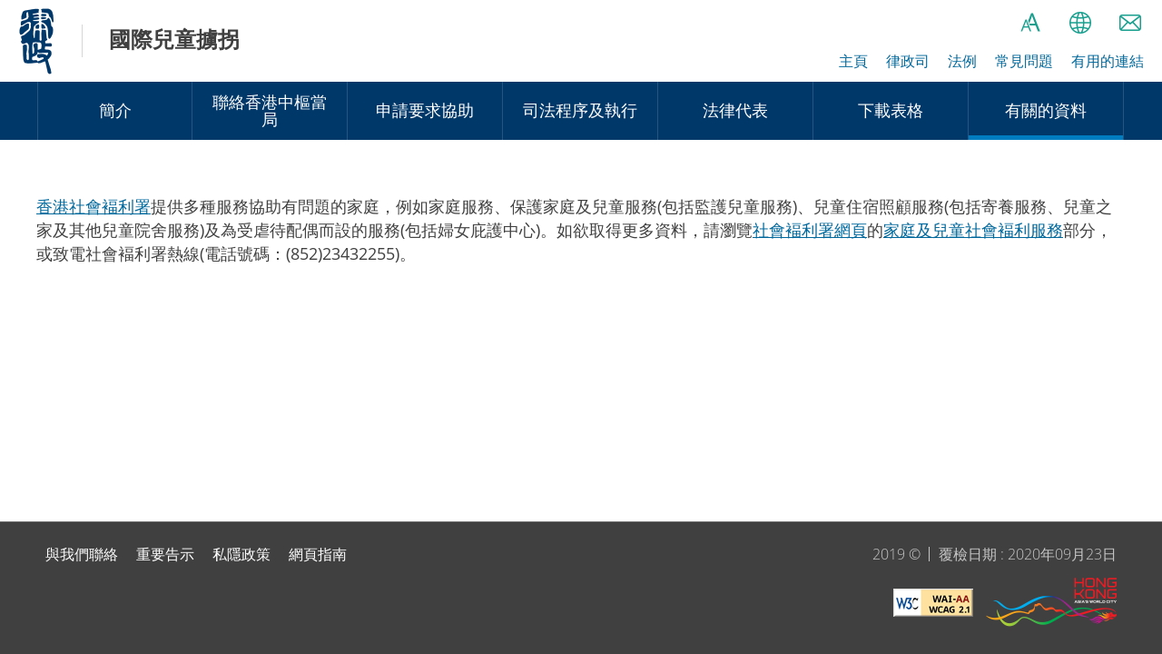

--- FILE ---
content_type: text/html
request_url: https://www.doj.gov.hk/childabduct/tc/related-information/abduct_riwelfare.html
body_size: 654
content:
<!DOCTYPE html>
<html lang="zh-hk" xml:lang="zh-hk">
<head>
<meta charset="utf-8">
<meta http-equiv="X-UA-Compatible" content="IE=edge,chrome=1">
<meta name="viewport" content="width=device-width, initial-scale=1.0">
<meta name="last-modified" content="2018-02-14">
<title>律政司 - 有關的社會褔利服務</title>
<script type="text/javascript" src="../../js/system/tc/template1.js"></script>
<script type="text/javascript" src="../../js/system/tc/menu.js"></script>
<script type="text/javascript">
	var zmsCurrentContentId = 705;
	var zmsParentContentId = '7';
	var revisionDate_Year = 2018;
	var revisionDate_Month = 2;
	var revisionDate_Day = 14;
	var wcag=true; /* true: conference WCAG; false: non-conference WCAG */
</script>
</head>
<body>
<script type="text/javascript">
  ShowHeader();
</script>
<!-- ************** content starts ************** -->
	   <p><a href="http://www.swd.gov.hk/" target="_blank">香港社會褔利署</a>提供多種服務協助有問題的家庭，例如家庭服務、保護家庭及兒童服務(包括監護兒童服務)、兒童住宿照顧服務(包括寄養服務、兒童之家及其他兒童院舍服務)及為受虐待配偶而設的服務(包括婦女庇護中心)。如欲取得更多資料，請瀏覽<a href="http://www.swd.gov.hk/" target="_blank">社會褔利署網頁</a>的<a href="http://www.swd.gov.hk/tc/index/site_pubsvc/page_family/index.html" target="_blank">家庭及兒童社會褔利服務</a>部分，或致電社會褔利署熱線(電話號碼：(852)23432255)。</p>
<!-- ************** content ends ************** -->
<script type="text/javascript">
	ShowFooter();
</script>
</body>
</html>


--- FILE ---
content_type: text/css
request_url: https://www.doj.gov.hk/childabduct/css/tc/style.css
body_size: 40
content:
@charset "utf-8";
@import url('../common/reset.css');
@import url('../../../css/common/fonts.css');
@import url('../common/core.css');
@import url('../common/content.css');
@import url('../common/media-query.css');
@import url('../common/print.css');

body{
	font-family: 'Open Sans', Arial, "微軟正黑體", "Microsoft JhengHei", sans-serif;
}
#logoWrap > a > span.hd{ font-weight:700;}
strong{ font-weight:700;}
#secTitle{ font-weight:300; }
/*content*/


--- FILE ---
content_type: text/css
request_url: https://www.doj.gov.hk/childabduct/css/common/core.css
body_size: 5390
content:
@charset "UTF-8";

html{
	min-height: 100%;
    background-color: #404040;
}
body {
	font-size: 18px;
	font-family: "open_sansregular", Arial, "微軟正黑體", "Microsoft JhengHei", sans-serif;
	color:#404040;
}
a {
	text-decoration:none;
}
a:hover, a.selected {
}
em{ font-style:italic;}
input[type="text"], input[type="search"] {
	-webkit-appearance: none;
	border-radius: 0;
	border:0;
}
input[type=search] {
	-moz-box-sizing:border-box;
	-webkit-box-sizing:border-box;
	box-sizing:border-box
}
#skipToContent {
	float: left;
	margin: 0;
	padding: 0;
	width: 100%;
}
#skipToContent a {
	background:none repeat scroll 0 0 #FFF;
	font-size:100%;
	height:1px;
	overflow:hidden;
	position:absolute;
	width:1px;
}
#skipToContent a:focus, #skipToContent a:active {
	display: inline;
	height: auto;
	left: 0;
	padding: 4px;
	top: 0;
	width: 180px;
	z-index: 1000;
}
.accessibility, .hidden{
	height:0px;
	width:0px;
	display:inline-block;
	overflow:hidden;
	margin:0;
	padding:0;
	font-size:0;
	text-indent:-9999px;
	position:absolute;
}
.urlTxt{
	word-break: break-all; 
	word-wrap: break-word;
}
.small_size {
	font-size:90%;
	line-height:110%;
}
.middle_size {
	font-size:100%;
	line-height:120%;
}
.large_size {
	font-size:110%;
	line-height:140%;
}
.f_left {
	float:left;
}
.f_right {
	float:right;
}
.a_center {
	text-align:center !important;
}
.a_right {
	text-align:right !important;
}
.v_top {
	vertical-align:top !important;
}
.v_middle {
	vertical-align:middle !important;
}
.v_bottom {
	vertical-align:bottom !important;
}
.no_wrap {
	white-space:nowrap;
}
.no_padding {
	padding:0 !important;
}
.no_margin {
	margin:0 !important;
}
#content.mce-content-body #preloader { opacity:0;}
#preloader {
	width: 110%;
	height:110%;
	text-align:center;
	position:fixed;
	top: 50%;
	left:50%;
	transform:translate(-50%, -50%);
	-webkit-transform:translate(-50%, -50%);
	z-index:5500;
	opacity:1;
	transition:opacity 1s ease 0s;
	-webkit-transition:opacity 1s ease 0s;
	background: #FFF;
}
#preloader.hide {
	opacity:0;
}
#preloader .loaderWrap{
	position:absolute;
	top: 50%;
	left:50%;
	transform:translate(-50%, -50%);
	-webkit-transform:translate(-50%, -50%);
  width: 140px;
  height: 140px;
	text-align:center;
}
#preloader .loader{
	margin-top:20px;
	position:relative;
  width: 50px;
  height: 50px;
	display:inline-block;
}
#preloader .loader:before{
	content:'';
	box-sizing: border-box;
	display:block;
	position:absolute;
  width: 100%;
  height: 100%;
  border-radius: 100%;
  border: 5px solid rgba(46, 158, 210, 1);
  border-top-color: #FFF;
	animation: spin 1s infinite linear;
}
#preloader .txt{ color:#007cc1;}
@keyframes spin { 
  100% { 
    transform: rotate(360deg); 
  } 
} 
#wrapper {
	width: 100%;
	min-height: 100%;
	min-width: 320px;
	position: relative;
	overflow: hidden;
}
.container {
	max-width:1800px;
	margin:0 auto;
}
#wrapperInner {
	transition:padding-top .15s ease-in 0s;
	-webkit-transition:padding-top .15s ease-in 0s;
}
#headerZone {
	position: fixed;
	z-index:2000;
	width:100%;
	top:0;
	left:0;
	background-color:#fff;
}
#headerZone.fixed {
	position:fixed;
	/*border-bottom:1px solid #f7f7f7;*/
}
#headerZone .headerWrap{ max-width:2000px; margin:0 auto; position:relative;}
#headerTop{ padding:5px 40px;}
#logoWrap{
	display:table;
	float:left;
}
#logoWrap > a{
	display:table-cell;
	padding-left:40px;
	background:url(../../images/common/logo-department-of-justice.png) no-repeat 0 50%;
	background-size:40px auto;
	height:80px;
	vertical-align:middle;
	font-size: 0;
	text-indent: -9999px;
	line-height: 0;
	-webkit-transition: height 0.3s;
	transition: height 0.3s;
}
#logoWrap > span{
	display:table-cell;
	vertical-align:middle;
	font-weight: 700;
	font-size: 1.333em;
    padding-bottom: 5px;
	position: relative;
	padding-left: 60px;
}
#logoWrap > span:before{
	content: '';
	width: 1px;
	height: 45%;
	position: absolute;
	top: 27.5%;
	left: 30px;
	background-color: #d6d6d6;
}
#mmenuCtrl {
	display: none;
	height: 40px;
	width: 40px;
	float:right;
	position:relative;
	transition: all .25s ease 0s;
	-webkit-transition: all .25s ease 0s;
	opacity:1;
	text-align:left;
}
#mmenuCtrl span {
	text-indent:-9999px;
	position:absolute;
	left:50%;
	top:50%;
	display:block;
	transform:translate(-50%, -50%);
	-webkit-transform:translate(-50%, -50%);
	width:26px;
	height:3px;
	transition: all .25s ease 0s;
	-webkit-transition: all .25s ease 0s;
	background-color:#007cc1;
}
#mmenuCtrl span:before, #mmenuCtrl span:after {
	content:'';
	height:3px;
	width:26px;
	background-color:#007cc1;
	display:block;
	transition: all .25s ease 0s;
	-webkit-transition: all .25s ease 0s;
	position:absolute;
	display:block;
}
#mmenuCtrl span:before {
	top:-9px;
}
#mmenuCtrl span:after {
	top:9px;
}
#mmenuCtrl:hover span, #mmenuCtrl:hover span:before, #mmenuCtrl:hover span:after {
	width:30px;
}
#mmenuTrigger {
	display:none;
	float:right;
}
/*Main Menu*/
#headerMain{ z-index:1000; position:relative;}
#mainNavWrap {
	z-index:1500;
	position:relative;
	background-color:rgba(0,56,105,1);
	padding: 0 40px;
	-webkit-transition: padding 0.3s;
	transition: padding 0.3s;
}
#mainNav {
		
}
#mainNav > ul {
	display:table;
	height:100%;
	width:100%;
	margin:0 auto;
	max-width: 1680px;
}
#mainNav > ul > li {
	position:relative;
	display:table-cell;
	/*height:64px;*/
	vertical-align:middle;
	text-align:center;
	width: 14.285%;
	border-right:1px solid rgba(255,255,255,.15);
}
#mainNav > ul > li:first-child{
	border-left:1px solid rgba(255,255,255,.15);
}
#mainNav > ul > li > a {
	display:table;
	height:100%;
	width:100%;
	/*min-height:64px;*/
	color:#fff;
	line-height:110%;
	transition:background .3s ease 0s, color .3s ease 0s;
	-webkit-transition:background .3s ease 0s, color .3s ease 0s;
}
#mainNav > ul > li.active > a, #mainNav > ul > li:hover > a{
	background-color:#007cc1;
}
#mainNav > ul > li > a:before{
	content:'';
	position:absolute;
	width:100%;
	height:5px;
	background-color:#007cc1;
	bottom:0;
	left:0;
	display:none;
}
#mainNav > ul > li.selected > a:before{ display:block;}
#mainNav > ul > li > a > span {
	display:table-cell;
	vertical-align:middle;
	padding:13px 20px;
	color:#fff;
	transition:padding .3s ease 0s;
	-webkit-transition:padding .3s ease 0s;
}
#mainNav > ul > li > div {
	position: absolute;
	left: 0;
	top: 100%;
	background-color:#00689c;
	transition:padding .3s ease 0s;
	-webkit-transition:padding .3s ease 0s;
	display:none;
	/*overflow:hidden;*/
}
#mainNav > ul > li:last-child> div,
#mainNav > ul > li > div.alignLeft{
	left:inherit;
	right:-1px;
}
#mainNav > ul > li > div.right {
	left:inherit;
	right:0;
}
#mainNav > ul > li:hover > a, #mainNav > ul > li > a.focus, #mainNav > ul > li.selected > a, #mainNav > ul > li.active > a {
	color: #FFF;
}
#mainNav > ul > li.focus> div ,
#mainNav > ul > li.active> div {
	display:block !important;
}
#mainNav > ul > li > div > ul {
	width:330px;
	/*max-height: 0;*/
	/*overflow: hidden;*/
	transition:max-height .3s ease 0s;
	-webkit-transition:max-height .3s ease 0s;
}
#mainNav > ul > li > div > ul > li {
	text-align:left;
	width:100%;
	position:relative;
	border-top:1px solid #007cc1;
}
#mainNav > ul > li > div > ul > li:last-child {
	border-bottom:1px solid #00689c;
}
#mainNav > ul > li > div > ul > li > a {
	padding:15px 20px 15px 36px;
	display:block;
	position:relative;
	color:rgba(255,255,255,1);
	transition:all .3s ease 0s;
	-webkit-transition:all .3s ease 0s;
}
#mainNav > ul > li > div > ul > li > a:before{
	content: '';
	width: 6px;
	height: 6px;
	border-radius: 50%;
	background-color: #ffffff;
	position: absolute;
	top: 1.2em;
	left: 22px;
}
#mainNav > ul > li:hover > div > ul > li.selected > a, #mainNav > ul > li:hover > div > ul > li:hover > a, #mainNav > ul > li.active > div > ul > li > a.focus {
	color:rgba(255,255,255,1);
	background-color:#002650;
}
#mainNav > ul > li > div > ul > li > ul{
	position:absolute;
	width:280px;
	left:100%; 
	top:0;
	max-height:0;
	overflow:hidden;
	transition:max-height .5s ease 0s;
	-webkit-transition:max-height .5s ease 0s;
}
#mainNav > ul > li > div > ul > li > ul.alignLeft{
	left:inherit;
	right:100%;
}
#mainNav > ul > li > div > ul > li > ul > li{ 
	background-color:rgba(29,194,172,.9);
	border-top:1px solid #3dc8cc;	
}
#mainNav > ul > li > div > ul > li > ul > li:last-child{ border-bottom:1px solid #3dc8cc;	}
#mainNav > ul > li > div > ul > li > ul > li > a{
	padding:15px 20px;
	display:block;
	position:relative;
	color:rgba(0,56,105,1);
	transition:all .3s ease 0s;
	-webkit-transition:all .3s ease 0s;	
}
#mainNav > ul > li > div > ul > li > ul > li:hover > a, #mainNav > ul > li > div > ul > li > ul > li.selected > a{ color:rgba(0,56,105,1); background-color:#01e4bb;}
#mainNav > ul > li > div > ul > li.hasSubnav.active > ul{ max-height:400px;}
#mainNav > ul > li > div > ul > li.hasSubnav > a{ position:relative;}
#mainNav > ul > li > div > ul > li.hasSubnav > a:before{
	content:'';
	position:absolute;
	width:12px;
	height:12px;
	position:absolute;
	top:50%;
	right:10px;
	transform:translateY(-50%) rotate(-45deg);
	-webkit-transform:translateY(-50%) rotate(-45deg);
	display:block;
	border:2px solid rgba(255,255,255,.6);
	border-left-width:0;
	border-top-width:0;	
}
#mainNav > ul > li > div > ul > li.hasSubnav:hover > a:before{ border-color:rgba(255,255,255,1);}

#topNavWrap{ float:right;/* margin-bottom:10px;*/ }
#topNavWrap > div{
	width:100%;
	position:relative;
	float:right;
	clear:both;
	text-align:right;
}
#topNav{ z-index:1000;}
#topNav > ul > li{ 
	display:inline-block;
	padding-left:20px;
}
#topNav > ul > li:first-child{ padding-left:0;}
#topNav > ul > li > a{
	color:#00689c;
	display:inline-block;
	position:relative;
	font-size:0.889em;
	line-height:24px;
}
#topNav > ul > li > a:before{
	content:'';
	position:absolute;
	width:0;
	height:2px;
	background-color:#2cb5a1;
	bottom:-2px;
	left:50%;
	transform:translateX(-50%);
	-webkit-transform:translateX(-50%);
	transition:width .3s ease 0s;
	-webkit-transition:width .3s ease 0s;
}
#topNav > ul > li.selected > a:before, #topNav > ul > li > a:hover:before, #topNav > ul > li > a.focus:before{
	width:100%;
}
#siteTools {
	float:right;
	z-index:1500;
	margin-bottom:10px;
}
#siteTools > ul {
	text-align:right;
}
#siteTools > ul > li {
	display:inline-block;
	vertical-align:top;
	padding:5px 10px;
	position:relative;
	line-height:30px;
}
#siteTools > ul > li > a {
	color:#fff;
	display:inline-block;
	vertical-align:top;
}
#siteTools > ul > li.hasSubnav:hover {
}
#siteTools > ul > li.hasSubnav > .subnav {
	position: absolute;
	left: 50%;
	transform:translateX(-50%);
	-webit-transform:translateX(-50%);
	top: 100%;
	max-height: 0;
	background-color:#03325c;
	transition:padding .3s ease 0s, max-height .3s ease 0s;
	-webkit-transition:padding .3s ease 0s, max-height .3s ease 0s;
	border-radius:45px;
}
#siteTools > ul > li.hasSubnav > .subnav > ul {
	margin:0 6px;
	max-height: 0;
	text-align:left;
	overflow: hidden;
	transition:max-height .3s ease 0s, height .3s ease 0s;
	-webkit-transition:max-height .3s ease 0s, height .3s ease 0s;
}
#siteTools > ul > li.hasSubnav:hover > .subnav > ul, #siteTools > ul > li.hasSubnav.active > .subnav > ul , #siteTools > ul > li.hasSubnav > a.focus + .subnav, #siteTools > ul > li.hasSubnav:hover > .subnav{
	max-height:200px;
}
#siteTools > ul > li.hasSubnav > a.focus + .subnav > ul{
	max-height: 100%;
}
#siteTools > ul > li.hasSubnav > .subnav > ul > li {
	display:inline-block;
	position:relative;
	text-align:center;
	margin-top:6px;
}
#siteTools > ul > li.hasSubnav > .subnav > ul > li:last-child{ margin-bottom:6px;}
#siteTools > ul > li.hasSubnav > .subnav > ul > li > a {
	width:34px;
	height:34px;
	line-height:34px;
	display:inline-block;
	color:#fff;
	border-radius:50%;
}
#siteTools > ul > li.hasSubnav > .subnav > ul:not(.socialmeida) > li > a{
	background-color:#035676;
	transition:background .3s ease 0s;
	-webkit-transition:background .3s ease 0s;
}
#siteTools > ul > li.hasSubnav > .subnav > ul:not(.socialmeida) > li > a.selected, #siteTools > ul > li.hasSubnav > .subnav > ul:not(.socialmeida) > li > a:hover, #siteTools > ul > li.hasSubnav > .subnav > ul:not(.socialmeida) > li > a.focus{ background-color:#008671;}
#siteTools > ul > li > a.trigger {
	width:30px;
	height:30px;
	text-align:center;
	text-indent:-9999px;
	color: #000000;
	background-size:30px 30px;
	background-repeat:no-repeat;
	background-position:50% 50%;
	transition:background .3s ease 0s;
	-webkit-transition:background .3s ease 0s;
}
#toolShares{ display:none!important;}
#toolFontsize > a {
	background-image: url(../../../images/common/doj-menu-icon-font-size.png);
}
#toolFontsize:hover > a, #toolFontsize > a.focus {
	background-image: url(../../../images/common/doj-menu-icon-font-size-hover.png);
}
#toolEmail > a {
	background-image: url(../../../images/common/doj-menu-icon-contact-us.png);
}
#toolEmail:hover > a, #toolEmail > a.focus {
	background-image: url(../../../images/common/doj-menu-icon-contact-us-hover.png);
}
#toolLangs > a {
	background-image: url(../../../images/common/doj-menu-icon-language.png);
}
#toolLangs:hover > a , #toolLangs > a.focus{
	background-image: url(../../../images/common/doj-menu-icon-language-hover.png);
}
#toolMobile{ display:none!important; padding:0!important;}
/*Main menu ends*/

/*footerZone*/
#footerZone {
	background-color:#404040;
}
#footerMain {
	max-width:2000px;
	margin:0 auto;
}
#footerMain > div {
	width:100%;
	padding:0 50px;
}
#footerBot{ display:table;	border-top:1px solid rgba(255,255,255,.2);}
#footerMain .footerLeft, #footerMain .footerRight {
	display:table-cell;
	vertical-align:top;
	direction:ltr;
	padding:25px 0;
	font-size:0.889em;
	font-weight:300;
}
#footerMain .footerLeft {
	text-align:left;
}
#footerMain .footerLeft img {
	margin-right:10px;
}
#footerMain .footerRight {
	text-align:right;
}
#footerTop .footerRight {
	padding-bottom:0;
	text-align:left;
}
#footerTop .footerRight > *{ display:inline-block; vertical-align:middle; margin-bottom:15px;}
#footerTop .footerRight .brandhk{ padding-right:10px; margin-right:10px; border-right:1px solid #ddd;}
#footerTop .footerRight .fbPage{ margin-right:10px; height:70px;}
#footerTop .footerRight > a{ line-height:0;}
#footerBot .footerRight{ }
#footerSMLinks {
	text-align:right;
}
.socialmeida a {
	width:30px;
	height:30px;
	display:inline-block;
	border-radius:50%;
	background-color:#006ab4;
	background-size:30px 30px;
	background-repeat:no-repeat;
	background-position:50% 50%;
	text-indent:9999px;
	cursor:pointer;
	transition:background .3s ease 0s;
	-webkit-transition:background .3s ease 0s;
}
.socialmeida .btnFB {
	background-image: url(../../../images/common/doj-menu-icon-share-facebook.png);
}
.socialmeida .btnYoutube {
	background-image: url(../../../images/common/doj-menu-icon-share-youtube.png);
}
.socialmeida .btnEmail {
	background-image: url(../../../images/common/doj-menu-icon-share-email.png);
}
#footerNav{ padding-bottom:10px;}
#footerNav li {
	display:inline-block;
	float:left;
	position:relative;
	padding-right:20px;
	margin-bottom:5px;
}
#footerNav li:last-child {
	padding-right:0;
}
#footerNav li a {
	color:#fff;
	line-height:100%;
	transition: border 0.3s ease 0s;
	-webkit-transition: border 0.3s ease 0s;
	border-bottom:1px solid transparent;
}
#footerNav li a:hover,
#footerNav li a:focus {
	border-bottom:1px solid #ccc;
}
#footerMain .copyright {
	color:rgba(255,255,255,.7);
	margin-bottom: 15px;
}
#footerMain .copyright .year{ padding-right:20px; position:relative;}
#footerMain .copyright .year:after{
	content:'';
	position:absolute;
	right:10px;
	top:50%;
	transform:translateY(-50%);
	-webkit-transform:translateY(-50%);
	width:1px;
	height:16px;
	background-color:rgba(255,255,255,.7);	
}
#footerBot .footerRight{
	width:310px;
	/* padding:0;	 */
}
#footerBot .conformance > a {
	display:inline-block;
	vertical-align:middle;
	color: #ffffff;
	margin-left:10px;
}
#footerBot .conformance > a:first-child{ margin-left:0;}
#sitemapWrap {
	position:relative;
	z-index:1000;
}
/*mobile nav*/
#mobileBgLayer {
	width:100%;
	height:100%;
	position:absolute;
	background-color:#737373;
	opacity:0.8;
	z-index:3000;
	top:0;
}
#mobileNavWrap {
	background-color:#fff;
	-webkit-transition: right 0.5s ease 0s;
	transition: right 0.5s ease 0s;
	position: fixed;
	/*width: 320px;*/
	width: calc(100% - 80px);
	height: 100%;
	top: 0;
	left: auto;
	right: -99.99%;
	/*right: -360px;*/
	opacity: 1;
	z-index: 9999;
}
#mobileNavWrap #mobileNavInner {
	background-color:#fff;
	height: 100%;
	right:0;
	top:0;
	/*left: 0;*/
	overflow-x: hidden;
	overflow-y: auto;
	position: absolute;
	width: 100%;
	-webkit-overflow-scrolling: touch;
}
.showMMenu #mobilenavWrap {
	right: 0;
	position:fixed;
}
#mobiletopnav {
	padding:0 25px;
	background-color:#037f5d;
}
#mobilenavInner {
	overflow-x:hidden;
	overflow-y:auto;
	height:100%;
}
#mobileNavWrap.show {
	right: 0;
}
#mobileNavWrap.show #mmenuClose {
	visibility:visible;
}
#mmenuClose {
	visibility:hidden;
	background-color:#1ecdb6;
	position:absolute;
	top:0;
	left:-80px;
	width:80px;
	height:80px;
	display:inline-block;
	text-indent:-9999px;
	z-index:2000;
}
#mmenuClose:before, #mmenuClose:after {
	content:'';
	height:3px;
	width:34px;
	display:block;
	background:#FFF;
	position:absolute;
	top:50%;
	left:50%;
	transform:rotate(-45deg) translate(-50%, -50%);
	-webkit-transform:rotate(-45deg) translate(-50%, -50%);
	transform-origin:left top;
	-webkit-transform-origin:left top;
}
#mmenuClose:after {
	transform:rotate(45deg) translate(-50%, -50%);
	-webkit-transform:rotate(45deg) translate(-50%, -50%);
}
#mobilenav_top {
	padding:20px 30px;
	background-color:#eaf5fb;	
}
#mobilenav_top > ul:first-child {
	float:left;
}
#mobilenav_top > ul:last-child {
	float:right;
}
#mobilenav_top > ul > li {
	display:inline-block;
	vertical-align:top;
	position:relative;
	padding-left:10px;
}
#mobilenav_top > ul > li:first-child{ padding-left:0;}
#mobilenav_top > ul > li > a {
	display:inline-block;
	width:40px;
	height:40px;
	line-height:40px;
	vertical-align:top;
	position:relative;
	text-align:center;
	color:#00689c;
}
#mobilenav_top > ul > li > a > span {
	position:relative;
	vertical-align:bottom;
}
ul.fontsize > li > a.small > span {
	font-size:16px;
}
ul.fontsize > li > a.middle > span {
	font-size:22px;
}
ul.fontsize > li > a.large > span {
	/*font-size:1.7em;*/
	font-size:30px;
}
#mobilenav_top > ul > li > a:before {
	content:'';
	height:40px;
	width:40px;
	border-radius:50%;
	background-color:#cceaf2;
	position:absolute;
	left:50%;
	top:50%;
	transform:translate(-50%, -50%);
	-webkit-transform:translate(-50%, -50%);
	transition:background .3s ease 0s, opacity .3s ease 0s;
	-webkit-transition:background .3s ease 0s, opacity .3s ease 0s;
}
#mobilenav_top > ul > li > a.selected:before, #mobilenav_top > ul > li > a:hover:before {
	opacity:1;
	background-color:#007cc1;
}
#mobilenav_top > ul > li > a.selected, #mobilenav_top > ul > li > a:hover {
	color:#fff;
}
#topnav_m > ul > li{ margin-bottom:10px;}
#topnav_m > ul > li > a{
	display:block;
	position:relative;
	color:#00689c;
	padding:10px 20px;
	font-size:1.125em;
}
#topnav_m > ul > li > a:before{
	content:'';
	position:absolute;
	left:0;
	top:0;
	width:6px;
	height:40px;
	background-color:#dbdbdb;
}
#topnav_m > ul > li > a.selected:before{ background-color:#2cb5a1;}
#topnav_m, #mainnav_m {
	padding:20px 20px 0;
}
#topnav_m a , #mainnav_m a {
	line-height:20px;
}
#mainnav_m > ul > li {
	/*padding:5px 20px;*/
	position:relative;
	border-bottom:1px solid rgba(22,127,172,.2);;
	margin-bottom:1px;
	background-color:transparent;
	transition:background-color .3s ease 0s;
	-webkit-transition:background-color .3s ease 0s;
}
#mainnav_m > ul > li > a {
	display:inline-block;
	padding:15px 0;
	position:relative;
	font-size:1.125em;	
}
#mainnav_m > ul > li>a, #mainnav_m > ul > li > .childLinkWrap>a:not(.arrow) {
	display:block;
	color:#00689c;
	padding:15px 40px 15px 15px;
	transition:color .3s ease 0s;
	-webkit-transition:color .3s ease 0s;
}
#mainnav_m > ul > li.selected>a, #mainnav_m > ul > li.active > .childLinkWrap> a, #mainnav_m > ul > li.selected > .childLinkWrap>a {
	color:#fff;
}
#mainnav_m .childLinkWrap {
	position:relative;
}
#mainnav_m .childLinkWrap .arrow {
	display:block;
	position:absolute;
	width:40px;
	height:40px;
	top:0;
	right:10px;
	text-indent:-9999px;
	cursor:pointer;
}
#mainnav_m .childLinkWrap .arrow:before {
	content:'';
	width:18px;
	height:18px;
	position:absolute;
	top:50%;
	left:50%;
	transform:translate(-50%,-50%) rotate(45deg);
	-webkit-transform:translate(-50%,-50%) rotate(45deg);
	display:block;
	border:3px solid #1ecdb6;
	border-left-width:0;
	border-top-width:0;
	-webkit-transition: transform 0.3s ease 0s;
	transition: transform 0.3s ease 0s;
}
#mainnav_m >ul >li.active>.childLinkWrap>.arrow{ top:5px;}
#mainnav_m >ul >li.active>.childLinkWrap>.arrow:before {
	-webkit-transform:translate(-50%, -50%) rotate(-135deg);
	transform:translate(-50%, -50%) rotate(-135deg);
	border-left-color:#cef695;
}
#mainnav_m >ul >li.selected>.childLinkWrap>.arrow{ top:8px;}
#mainnav_m >ul >li.selected>.childLinkWrap>.arrow:before {
	-webkit-transform:translate(-50%, -50%) rotate(-135deg);
	transform:translate(-50%, -50%) rotate(-135deg);
	border-left-color:#cef695;
}
#mainnav_m >ul>li.selected, #mainnav_m >ul>li.active {
	background-color:#00689c;
}
#mainnav_m >ul>li>div.subnav {
	display:none;
}
#mainnav_m >ul>li.selected>div.subnav {
	display:block;
}
#mainnav_m >ul>li>div>ul {
	padding-bottom:20px;
}
#mainnav_m >ul>li>div.subnav>ul>li {
	position:relative;
	padding:5px 40px 10px 40px;
}
#mainnav_m >ul>li>div.subnav>ul>li:before {
	content:'';
	position:absolute;
	width:6px;
	height:6px;
	border-radius:50%;
	background-color:#1ac2a9;
	top:12px;
	left:22px;
}
#mainnav_m >ul>li>div.subnav>ul>li>a {
	display:inline-block;
	color:#FFF;
	/*padding:5px 40px 10px 40px;*/
	transition: border 0.3s ease 0s;
	-webkit-transition: border 0.3s ease 0s;
	border-bottom:1px solid transparent;
}
#mainnav_m >ul>li>div.subnav>ul>li.selected>a{ 
	border-bottom-color:#fff;
}
#relativeLinks_m {
	padding:20px 20px 20px 20px;
}
#relativeLinks_m > ul > li {
	background-color:#eaf5fb;
	transition: background-color 0.3s ease 0s;
	-webkit-transition: background-color 0.3s ease 0s;
}
#relativeLinks_m > ul > li:hover, #relativeLinks_m > ul > li.selected{ background-color:#c1e2f1;}
#relativeLinks_m > ul > li > a {
	color:#007cc1;
	display:block;
	padding:15px;
	position:relative;
}
/*#relativeLinks_m > ul > li > a:before{
	content: '';
    position: absolute;
    width: 6px;
    height: 6px;
    border-radius: 50%;
    background-color: #147929;
    top: 18px;
    left: 22px;
}*/
#shareWrap_m {
	padding:20px 20px 20px 20px;
	color:#007cc1;
	display:none;
}
#shareWrap_m > div {
	padding:10px 0;
}
#shareWrap_m > div > a{ margin-right:10px;}
/*Quicklinks*/
#quickLinksSwiper {
	position:relative;
}
#quickLinksSwiper .swiperPrev{ left:-50px;}
#quickLinksSwiper .swiperNext{ right:-50px;}

#quickLinksSwiper .swiper-slide {
	width:calc((100% - 60px)/4);
	line-height:0;
}
#quickLinksSwiper .swiper-slide img{ max-width:100%;}
/*Quicklinks ends*/
#toolSearch_m{
	position:absolute;
	top:0;
	left:0;
	width:100%;	
	max-height:0;
	transition:max-height .3s ease 0s;
	-webkit-transition:max-height .3s ease 0s;
	overflow:hidden;
	z-index:1900;
	background-color:#eaf5fb;
}
#toolSearch_m.active{ max-height:600px;}
#toolSearch_m > .searchWrap{ display:table; width:100%; height:100%;}
#toolSearch_m > .searchWrap > div{ display:table-cell; vertical-align:middle; padding:25px; text-align:center;}
#searchClose_m {
	position:absolute;
	text-indent:-9999px;
	width:50px;
	height:50px;
	top:50%;
	right:4px;
	transform:translateY(-50%);
	-webkit-transform:translateY(-50%);
}
#searchClose_m:before {
	content:'';
	position:absolute;
}
#searchClose_m:before, #searchClose_m:after {
	content:'';
	height:2px;
	width:26px;
	display:block;
	background:#1ecdb6;
	position:absolute;
	top:22px;
	left:9px;
	transform:rotate(-45deg);
	-webkit-transform:rotate(-45deg);
}
#searchClose_m:after {
	transform:rotate(45deg);
	-webkit-transform:rotate(45deg);
}
#toolSearch{
	/*max-width:50px;*/
	max-height:40px;
	overflow:hidden;
	/*-webkit-transition: max-width 1s;
	transition: max-width 1s;*/
	transition-timing-function: cubic-bezier(0, 1);
	-webkit-transition-timing-function: cubic-bezier(0, 1);	
}
#toolSearch.active{
	max-width:500px;
}
#toolSearch #searchTrigger{ float:left;}
#toolSearch .searchForm{
	max-width:0;
	float:left;
	overflow:hidden;
	-webkit-transition: max-width 1s;
	transition: max-width 1s;	
}
#toolSearch.active .searchForm{
	max-width:500px;
}
.searchForm {
	display:inline-block;
}
#toolSearch .searchForm form {
	/*width:140px;*/
}
.searchForm form .inputWrap {
	position:relative;
}
.searchForm form .inputWrap label {
	position:absolute;
	left:0;
	top:0;
}
.searchForm form .inputWrap input {
	height:32px;
	width:100%;
	border-bottom:1px solid #2cb5a1;
	padding:0 26px 0 5px;
	transition:border-bottom-color .3s ease 0s;
	-webkit-transition:border-bottom-color .3s ease 0s;
	background:transparent;
	font-size:0.833em;
}
.searchForm form .inputWrap input:focus {
	border-bottom:1px solid #007cc1;
}
#mobileNavWrap .searchForm {
	width:100%;
}
#mobileNavWrap .searchForm form .inputWrap input {
	background:transparent;
	padding-left:35px; /* color:#fff; */
}
.searchForm form .btnGo {
	position:absolute;
	text-align:left;
	width:26px;
	height:26px;
	right:0;
	top:50%;
	transform:translateY(-50%);
	-webkit-transform:translateY(-50%);
	text-indent:-9999px;
	display:inline-block;
}
.searchForm form .btnGo:before {
	content:'';
	position:absolute;
	left:50%;
	top:50%;
	width:12px;
	height:12px;
	transform:rotate(-45deg) translate(-50%, -50%);
	-webkit-transform:rotate(-45deg) translate(-50%, -50%);
	transform-origin:top left;
	-webkit-transform-origin:top left;
	border:2px solid #1ecdb6;
	border-left-width:0;
	border-top-width:0;
	transition:border-color .3s ease 0s;
	-webkit-transition:border-color .3s ease 0s;
}
.searchForm form .btnGo:hover:before, .searchForm form .btnGo:focus:before {
	border-color:#007cc1;
}
#mainZone {
	position:relative;
	max-width:2000px;
	margin:0 auto;
	background-color: #ffffff;
}
#mainZone #content{
	width: 100%;
	height: 100%;
	padding: 60px 40px;
	max-width: 1360px;
	margin: 0 auto;
	/* background: url(../../images/contect-bg.gif) no-repeat 80% 20px; */
	-webkit-transition: padding 0.3s;
	transition: padding 0.3s;
}
#backtotop {
	position:fixed;
	right: 0;
    bottom: 0;
	width:54px;
	height:54px;
	opacity: 0;
	-webkit-transition: background-color 0.5s ease 0s;
	transition: background-color 0.5s ease 0s;
	z-index: 1000;
	text-indent:-9999px;
	background-color:#1ecdb6;
	visibility:visible;
	-webkit-transition: all 0.3s;
	transition: all 0.3s;
}
#backtotop:hover {
	background-color:#189f8d;
}
#wrapperInner.showMenu #backtotop {
	visibility:hidden;
}
#backtotop:before{
	content:'';
	height:18px;
	width:18px;
	display:block;
	border:2px solid #fff;
	border-left-width:0;
	border-bottom-width:0;
	transform:rotate(-45deg);
	-webkit-transform:rotate(-45deg);
	position:absolute;
	top:24px;
	left:19px;
}
#backtotop.fixed {
	position: absolute;
	/* bottom: 20px; */
}
#backtotop.active {
	opacity:1;
	visibility:visible;
}

--- FILE ---
content_type: text/css
request_url: https://www.doj.gov.hk/childabduct/css/common/content.css
body_size: 5889
content:
#mainContent {
	min-height:500px;
	z-index:900;
	position:relative;
	padding-top:10px;
}
#insideContent{ position:relative;}
#insideContent:before{
content:'';
background: rgb(222,240,247); /* Old browsers */
background: -moz-linear-gradient(top, rgba(222,240,247,1) 0%, rgba(255,255,255,1) 100%); /* FF3.6-15 */
background: -webkit-linear-gradient(top, rgba(222,240,247,1) 0%,rgba(255,255,255,1) 100%); /* Chrome10-25,Safari5.1-6 */
background: linear-gradient(to bottom, rgba(222,240,247,1) 0%,rgba(255,255,255,1) 100%); /* W3C, IE10+, FF16+, Chrome26+, Opera12+, Safari7+ */
filter: progid:DXImageTransform.Microsoft.gradient( startColorstr='#def0f7', endColorstr='#ffffff',GradientType=0 ); /* IE6-9 */
width:100%;
height:550px;
position:absolute;
left:0;
top:0;
}
#mainZone .container {
	position:relative;
	padding:0 40px;
	max-width:1460px;
}
#insideVisualWrap{ border-bottom:1px solid rgba(22,127,172,.3); position:relative;}
#insideVisual {
	background-repeat:no-repeat;
	background-position:100% 50%;
	background-size:900px auto;
}
#insideVisual .container {
}
#secTitleWrap {
	max-width:60%;
}
#secTitle {
	padding:40px 0;
	color:#00689c;
	font-size:2.222em;
	line-height:1.1em;
	text-transform:uppercase;
}
/*breadcrumb*/
#breadcrumbWrap {
	text-align:right;
}
#breadcrumb {
	display:inline-block;
	text-align:right;
	font-size:0.778em;
	padding:10px 0;
}
#breadcrumb .navHome {
	padding-left:0;
}
#breadcrumb .navHome + li {
	margin-left:3px;
}
#breadcrumb .navHome > a {
}
#breadcrumb ul {
}
#breadcrumb ul li {
	display:inline-block;
	padding:0 0 0 15px;
	margin-bottom:5px;
	margin-left:8px;
	position:relative;
}
#breadcrumb ul li:first-child {
	margin-left:0;
}
#breadcrumb ul li:last-child {
	padding-right:0;
}
#breadcrumb ul li:first-child:before {
	display:none;
}
#breadcrumb ul li > a {
	position:relative;
	/*display:inline-block;*/
	color:#666;
	text-decoration: none;
	border-bottom: 1px solid #999;
	transition: border-bottom .25s ease 0s;
	-webkit-transition: border-bottom .25s ease 0s;
}
#breadcrumb ul li:hover > a {
	border-bottom: 1px solid transparent;
}
#breadcrumb ul li:before {
	border:1px solid #666;
	content: "";
	background:none;
	height:5px;
	top: .5em;
	left:0;
	width: 5px;
	position:absolute;
	transform:rotate(45deg);
	-webkit-transform:rotate(45deg);
	border-bottom:none;
	border-left:none;
	transition: transform .25s ease 0s;
	-webkit-transition: -webkit-transform .25s ease 0s;
}
.middle_size #breadcrumb ul li:before{ top: .625em;}
.large_size #breadcrumb ul li:before{ top: .725em;}
#breadcrumb ul li.cur_page span {
	display:inline-block;
	border-bottom:1px solid transparent;
	color:#666;
}
a#btnPrint, #orgChartWrap .btnPrint{
	display:inline-block;
	font-size:0.778em;
	color:#666;
	padding-left:58px;
	position:relative;	
}

a#btnPrint:before{
	content:'';
	width:1px;
	height:100%;
	position:absolute;
	top:0;
	left:14px;
	background-color:#1ecdb6;
}
a#btnPrint:after, #orgChartWrap .btnPrint:after{
	content:'';
	position:absolute;
	left:30px;
	top:50%;
	transform:translateY(-50%);
	-webkit-transform:translateY(-50%);
	width:20px;
	height:20px;
	background-position:50% 50%;
	background-repeat:no-repeat;
	background-size:20px 20px;
	background-image:url(../../../images/common/icon-print.png);
}
a#btnPrint span, #orgChartWrap .btnPrint span{ border-bottom:1px solid #999;transition: border-bottom .25s ease 0s;
	-webkit-transition: border-bottom .25s ease 0s;}
a#btnPrint:hover span, #orgChartWrap .btnPrint:hover span{
	border-bottom:1px solid transparent;
}
a#btnPrint:hover:after, #orgChartWrap .btnPrint:hover:after{ background-image:url(../../../images/common/icon-print-hover.png);}

#mainContentWrap {	
	display:flex;
}
#mainContentWrap.noLeftNav {
	display:block;
}
#mainContentWrap.noLeftNav #mainContent {
	width:100%;
	padding-left:0;
}
#mainContent {
	width:calc(99.99% - 260px);
	padding-left:40px;
	padding-bottom:50px;
}
#pageTitle {
	color:#1885b2;
	font-weight:normal;
	font-size:1.556em;
	line-height:1.143em;
	position:relative;
	margin-bottom:30px;
}
#pageTitle.rDropDown{ padding-right:110px;}
/*Inside Content strarts*/
#content {
	line-height:1.455em;
}
#content a {
	/*color:#003869;*/
	color:#00689c;
	text-decoration:underline;
}
#content a:hover,
#content a:focus {
	text-decoration:none;
}
#content hr {
	line-height: 0;
	font-size: 0;
	margin: 40px 0;
	height: 1px;
	width: 100%;
	border:none;
	border-top: 1px solid rgba(0,0,0,.1);
}

#content h1, #content h2, #content h3, #content h4 {
	margin: 30px 0 0.725em 0;
}
#content h1 {
	padding: 0;
	font-weight:500;
	color: #00689c;
    font-size: 2.222em;
    line-height: 1.1em;
}
#content > h1{ margin-top:40px; }
#content > h1:first-child{ border-top:none; padding-top:0; margin-top:0;}
#content h2 {
	font-size: 1.222em;
    line-height: 120%;
    color: #008671;
    font-weight: 500;
}
#content h3 {
	font-size: 1.2em;
    color: #786C11;
    line-height: 120%;
    font-weight: 500;
}
#content h4{
	font-size: 1.125em;
    line-height: 130%;
    font-weight: 500;
}
#content ul {
	margin:0 0 30px;
}
#content ul.noBullet{ margin-left:0;}
#content ul.noBullet li{ padding-left:0;}
#content ul.noBullet li:before{ display:none;}
#content ul li {
	padding-left: 24px;
	margin-bottom:10px;
	position:relative;
}
#content ul > li:before, #content ol > li > ul > li:before {
	content: "";
	position:absolute;	
	border-radius:50%;
	width:6px;
	height:6px;
	background-color:#1ecdb6;
	position:absolute;
	top:.675em;
	left:10px;	
}
#content ol > li > ul > li:before {
	left:5px;
}
#content ul li ul, #content ol li ul {
	margin:10px 0;
}
#content ul li ul li {
	padding-left:24px;
}
#content ul > li > ul > li:before, #content ul > li > ol > li > ul > li:before {
	border-radius: 0;
    width: 6px;
    height: 6px;
    position: absolute;
    top: .625em;
    left: 8px;
    background-color: #008671;
    border: none;
}
#content ul > li > ul > li > ul > li:before {
	height:2px;
	width:6px;
	top:.75em;
	transform:rotate(0);
	-ms-transform:rotate(0);
	-webkit-transform:rotate(0);
	background-color:#5e6ab1;
}
#content table td ol li:last-child,#content table td ul li:last-child, #content table td > *:last-child{
	margin-bottom:0;
}
#content ol {
	list-style:decimal;
	margin:0 0 30px 25px;
}
#content ol.lowerAlpha {
	list-style-type:lower-alpha;
}
#content ol.upperAlpha {
	list-style-type:upper-alpha;
}
#content ol.lowerRoman {
	list-style-type:lower-roman;
}
#content ol.upperRoman {
	list-style-type:upper-roman;
}
#content ol li {
	padding-left:10px;
	margin-bottom:10px;
}
#content ol li ol, #content ul li ol {
	margin:10px 0 10px 24px;
}
#content ol > li > ol > li {
	padding-left:5px;
}
#content ol > li > ul > li {
	padding-left:25px;
}
#content ol li ol li ol li {
	padding-left:5px;
}
#content div.tableResponsive {
	overflow-x: auto;
	margin: 30px 0 40px;
	clear: both;
}
#content div.tableResponsive:first-child {
	margin-top:0;
}
#content div.tableResponsive table {
	margin: 0;
	width: 100%;
}
#content div.tableResponsive table.noBorder {
	border:none;
}
#content div.tableResponsive table.colorTable {
	font-size:0.889em;
}
#content table {
	width:100%;
	border-collapse:separate;
	border-spacing:0;
	margin:20px 0;
	padding:0;
}
#content table thead {	
	background:#008671;
}
#content table thead th {
	color:#FFFFFF;
	padding:12px 20px;
	border-bottom-width:2px;
	vertical-align:top;
	text-align:left;
}
#content table tbody th {
	background: #e7eeee;
	color:#115b54;
	padding:12px 20px;
	font-weight: bold;
}
#content table tbody th.a_center {
	text-align:center;
}


#content table td {
	/*border-bottom:1px solid rgba(29,194,172,.5);*/
	padding:12px 20px;
	vertical-align:top;
	font-size:1em;
}
#content table.colorTable {

}
#content table.colorTable tr th, #content table.colorTable tr td {
	border-bottom:1px solid rgba(29,194,172,.5);
}
#content table.colorTable tbody tr:nth-child(odd) td {
	background-color:#ebf8f8;
}
#content table.colorTable tbody tr:nth-child(even) td {
	background-color:#f5fcfc;
}
#content table.plainTable {
}
#content table.plainTable thead {
  background: #e7eeee;
}
#content table.plainTable thead tr th, #content table.plainTable thead tr td {
	text-align:left;
	background:none !important;
	border-radius: 0px;
	color:#115b54;
}
#content table.plainTable tbody tr th{
	width:15%;
	min-width: 180px;
	border-radius:0;
}
#content table.plainTable tbody tr th, #content table.plainTable tbody tr td {
	border:none;
	border-bottom:1px solid #e9e9e9 !important;
	background: none;
	text-align:left;
}
#content .notes {
    font-size: 0.875em;
}
/*
#content table.plainTable tbody tr:nth-child(odd) td {
	background;
}
*/



#content img {
	max-width:100%;
}
#content p {
	margin-bottom:20px;
}
#content .remarks {
	background:#f6f6f6;
	padding:10px 20px;
	font-size: 0.875em;
	color: #717171;
}
#content .remarks span{
	font-weight: 500;
}
#content .btnWrap {
	margin:20px 0;
}
#content .btn_common{
	display:inline-block;	
	margin-bottom: 10px;
	text-decoration: none;
	padding: 10px 20px;
	border-radius:10px;
	line-height:22px;
	color:#fff;
	font-weight:400;
	margin-right:10px;
	background-color:#1d68a1;
	transition:background-color .3s ease 0s;
	-webkit-transition:background-color .3s ease 0s;
}
#content .btn_common:hover {
	background-color:#147929;
}
.btnWrap .btn_common:first-child{ margin-left:0;} 
#content .pagesCtrl{ margin:60px 0 20px;}
.pagesCtrl a{
	color:#00689c !important;
	position:relative;
	text-transform:uppercase;
	text-decoration:none!important;		
}
.btnWrap a.btnPrev{ 
	float:left;
	padding-left:42px;
}
.btnWrap a.btnNext{ 
	float:right;
	padding-right:42px;
}
.btnWrap a.btnPrev:before, .btnWrap a.btnNext:before{
	content:'';
	position:absolute;	
	top:50%;
	transform:translateY(-50%);
	-webkit-transform:translateY(-50%);
	width:34px;
	height:34px;
	border-radius:50%;
	background-color:#1ecdb6;
	transition:background-color .3s ease 0s;
	-webkit-transition:background-color .3s ease 0s;
}
.btnWrap a.btnPrev:hover:before, .btnWrap a.btnNext:hover:before{ background-color:#00689c;}
.btnWrap a.btnPrev:before{ left:0;}
.btnWrap a.btnNext:before{ right:0;}
.btnWrap a.btnPrev:after, .btnWrap a.btnNext:after{
	content:'';
	position:absolute;
	width:12px;
	height:12px;
	border:2px solid #fff;	
	border-top-width:0;
	border-left-width:0;
	top:50%;	
	transition:border-color .3s ease 0s;
	-webkit-transition:border-color .3s ease 0s;
}
.btnWrap a.btnPrev:after{ 
	left:14px;
	transform:translateY(-50%) rotate(135deg);
	-webkit-transform:translateY(-50%) rotate(135deg);	
}
.btnWrap a.btnNext:after{ 
	right:14px;
	transform:translateY(-50%) rotate(-45deg);
	-webkit-transform:translateY(-50%) rotate(-45deg);	
}

.btnWrap a.btnBack{
	color:#00689c !important;
	position:relative;
	padding-left:42px;
	text-transform:uppercase;
	text-decoration:none!important;
}
.btnWrap a.btnBack:before{
	content:'';
	position:absolute;
	left:0;
	top:50%;
	transform:translateY(-50%);
	-webkit-transform:translateY(-50%);
	width:34px;
	height:34px;
	border-radius:50%;
	border:2px solid rgba(22,127,172,.2);
	transition:background-color .3s ease 0s, border-color .3s ease 0s;
	-webkit-transition:background-color .3s ease 0s, border-color .3s ease 0s;
}
.btnWrap a.btnBack:hover:before{
	background-color:#1ecdb6;
	border-color:#1ecdb6;
}
.btnWrap a.btnBack:after{
	content:'';
	position:absolute;
	width:12px;
	height:12px;
	border:2px solid rgba(22,127,172,.6);	
	border-top-width:0;
	border-left-width:0;
	top:50%;
	left:14px;
	transform:translateY(-50%) rotate(135deg);
	-webkit-transform:translateY(-50%) rotate(135deg);
	transition:border-color .3s ease 0s;
	-webkit-transition:border-color .3s ease 0s;
}
.btnWrap a.btnBack:hover:after{
	border-color:#fff;
}
/*#content .btnLink{
	display:inline-block;
	position:relative;
	margin-bottom: 10px;
	text-decoration: none;
	padding: 10px 10px 10px 40px;
	border-radius:10px;
	color:#fff;
	line-height:22px;
	color:#fff;
	font-weight:400;
	margin-right:10px;
	background-color:#1d68a1;
	transition:background-color .3s ease 0s;
	-webkit-transition:background-color .3s ease 0s;	
}
#content .btnLink:before{
	content:'';
	position:absolute;
	left:8px;
	top:50%;
	transform:translateY(-50%);
	-webkit-transform:translateY(-50%);
	width:30px;
	height:30px;
	transition:background .3s ease 0s;
	-webkit-transition:background .3s ease 0s;
	background-size:30px 30px;
	background-repeat:no-repeat;
	background-position:50% 50%;	
}
#content .btnLink:hover{
	background-color:#147929;	
}*/
#content .txtLink{
	padding-left:38px;
	background-size:29px 29px;
	background-repeat:no-repeat;
	background-position:0 14%;
	display:inline-block;
	line-height:30px;
}
#content .txtLink.pdf{
	background-image: url(../../../images/common/icon-pdf-white.png);	
}
#content .txtLink.pdf:hover{
	background-image: url(../../../images/common/icon-pdf-blue.png);	
}
.small_size #content .txtLink{
	padding-left:30px;
	line-height:26px;
	background-size:24px 24px;
}
.fileIcon{
	padding-right:24px;
	background-size:20px 20px;
	background-repeat:no-repeat;
	background-position:100% 50%;
	/*display:inline-block;	*/
}
.small_size .fileIcon{ background-size:18px 18px;}
.fileIcon.pdf{ background-image: url(../../../images/common/icon-pdf-small.png);	}
.iconPDF{
	width:24px;
	height:24px;
	display:inline-block;
	text-indent:-9999px;
	background-size:24px 24px;
	background-repeat:no-repeat;
	background-position:100% 50%;
	background-image: url(../../../images/common/icon-pdf-small.png);
}
.pagination {
	margin:20px 0;
	text-align:center;
}
.pagenav {
	font-weight:300;
}
.pagenav a {
	color: #555!important;
	display: inline-block;
	margin: 0 5px 10px 5px;
	text-align: center;
	text-decoration: none!important;
	vertical-align: middle;
	position:relative;
	width: 36px;
	height: 36px;
	font-size: 1em;
	line-height: 36px;
	background-position: 50% 100%;
	background-repeat: no-repeat;
	background-size: contain;
	border: none!important;
}
.pagenav a span {
	background-color: #fff;
	border-radius: 50%;
	display: block;
	transition: background-color .3s ease 0s;
	-webkit-transition: background-color .3s ease 0s;
	border: 1px solid #fff;
	width: 100%;
	height: 100%;
}
.pagenav .btn_arrow {
	position: relative;
	margin: 0 0 10px 0;
	text-indent: -9999px;
	background-color: #f7f7f7;
	border-radius: 50%;
}
.pagenav .btn_arrow:before {
	content:'';
	position:absolute;
	top: 50%;
	left: 50%;
	width: 12px;
	height: 12px;
	margin-top: -6px;
	border: 2px solid #389ed9;
	transition: margin-left .3s ease 0s;
	-webkit-transition: margin-left .3s ease 0s;
}
.pagenav .prev_page:before {
	transform: rotate(135deg);
	-ms-transform: rotate(135deg);
	-webkit-transform: rotate(135deg);
	border-top: none;
	border-left: none;
	margin-left: -4px;
}
.pagenav .next_page:before {
	transform: rotate(45deg);
	-ms-transform: rotate(45deg);
	-webkit-transform: rotate(45deg);
	border-bottom: none;
	border-left: none;
	margin-left: -8px;
}
.pagenav .prev_page:hover:before, .pagenav .prev_page:focus:before {
	border-right-color: #389ed9;
	border-bottom-color: #389ed9;
}
.pagenav .next_page:hover:before, .pagenav .next_page:focus:before {
	border-right-color: #389ed9;
	border-top-color: #389ed9;
}
.pagenav > span {
	margin: 0 5px;
	color: #555;
	border: 1px solid #fff;
	height: 36px;
	display: inline-block;
}
.pagenav a.pagenum.selected {
	color: #071689!important;
}
.pagenav a.selected span, .pagenav a.pagenum:hover span, .pagenav a.pagenum:focus span {
	border: 1px solid #389ed9;
}
.pagenav a.prev_page.disable, .pagenav a.next_page.disable {
	display: none;
}
.f_left_img {
	float:left;
	margin:0 15px 15px 0;
	line-height:0;
}
.f_right_img {
	float:right;
	margin:0 0 15px 15px;
	line-height:0;
}
.img_bdr{
	border: 4px solid #e7eeee;
}


.signature_name {
	font-size:1.167em;
	font-weight:500;
}
.signature_name .post {
	font-style:italic;
	color:#828282;
	font-size:0.857em;
	font-weight:400;
}
/*accordion*/
.accordIitle{ padding:15px 20px; font-size:1.167em; line-height:28px; color:#fff;}
.section_4 .accordIitle{}
.accordionWrap {
	margin:0 0 40px;
}
.accordionItem {
	/*margin-bottom:10px;	*/
	/*border-bottom:1px solid rgba(217,29,99,.1);*/
	position:relative;
	margin-bottom:1px;
}
/*.accordionItem:first-child{border-top:1px solid rgba(217,29,99,.1);}*/
.accordionItem .accordionTitle {
	position:relative;	
	background:#008671;
/*	transition:background-color .3s ease 0s;
	-webkit-transition:background-color .3s ease 0s;*/
}
.accordionItem .accordionTitle.linkOnly a:before{ display:none;}
.accordionItem .accordionTitle a {
	padding:14px 60px 12px 20px;
	min-height:50px;
	line-height:1.2em;
	display:block;
	color:#fff !important;
	text-decoration:none !important;	
	position:relative;
	transition:color .3s ease 0s;
	-webkit-transition:color .3s ease 0s;
	border:none;
}
.accordionItem .accordionTitle:not(.linkOnly) a:before, .accordionItem .accordionTitle:not(.linkOnly) a:after{
	content:'';
	height:20px; 
	width:2px; 
	display:block;
	background-color:#fff;
	position:absolute; 
	top:16px; 
	right:30px;
	transform-origin:center center;
	-webkit-transform-origin:center center;
	transition:transform .3s ease 0s;
	-webkit-transition:transform .3s ease 0s;	
}
.accordionItem .accordionTitle:not(.linkOnly) a:after{ transform:rotate(90deg);}
.accordionItem.active .accordionTitle:not(.linkOnly) a:before{
	transform:rotate(90deg);
	-webkit-transform:rotate(-90deg);
}
.accordionItem .accordionTitle:not(.linkOnly) { 
}
.accordionItem .accordionTitle.linkOnly a:before {	
	content:'';
	width:48px;
	height:48px;
	display:block;
	position:absolute;
	right:7px;
	top:0;
	background:url(../../../images/common/icon-link-white.png) no-repeat 50% 50%;
	background-size:29px 29px;
	opacity:.7;
	transition:opacity .3s ease 0s;
	-webkit-transition:opacity .3s ease 0s;
}
.accordionItem .accordionTitle.linkOnly a:hover:before{ opacity:1;}
.accordionItem .accordionTitle:hover a:before{}
.accordionItem.active .accordionTitle:hover{
	
}
.accordionItem.active .accordionTitle a, .accordionItem .accordionTitle a:hover {
	
}
.accordionItem .accordionContent .accordionMain {
	padding:20px 20px 20px 20px;
	background-color:#f5f5f5;
}
#content .accordionItem .accordionContent .accordionMain .remarks{ background-color:#e0f1f8;}
.accordionItem .accordionMain ul:last-child{ margin-bottom:0!important;}
.accordionItem .accordionMain h2{ font-size:1em; margin-top:0!important;}

.faq .accordionItem .accordionTitle a, .faq .accordionItem .accordionContent .accordionMain{display: flex;}
.faq .accordionItem .accordionTitle a span, .faq .accordionItem .accordionContent .accordionMain > div{flex: 1 auto;}
.faq .accordionItem .accordionTitle a span:first-child, .faq .accordionItem .accordionContent .accordionMain > div:first-child{flex: 0 auto; padding-right: 10px; white-space: nowrap;}



/*accordion ends*/

/*dropdownWrap*/
.yearDropdown{ position:absolute; right:0; top:10px;}
.jcf-select {
	border:none;
	border-bottom:1px solid #1ecdb6;
	min-width:inherit;
}
.dropdownWrap .jcf-select.jcf-drop-active {
/*	background-color:#8dbe16;
	border:1px solid #8dbe16;*/
}
.dropdownWrap .jcf-select .jcf-select-text {
	color:#00689c;
	padding-right:20px;
	line-height:40px;
}
.dropdownWrap .jcf-select .jcf-select-opener:after {
	border-color:#189f8d;
/*	transform-origin:left center;
	-webkit-transform-origin:left center;*/
	/*margin-top:-7px;*/
	
}
.dropdownWrap .jcf-select.jcf-drop-active .jcf-select-opener:after {
	margin-top:-12px;
}
.dropdownWrap .jcf-select .jcf-select-opener {
	right:0px;
}
.dropdownWrap .jcf-select .jcf-list {
	background:none;
}
.dropdownWrap .jcf-select .jcf-list ul li {
	border-bottom:1px solid rgba(211,211,211,.5)!important;
}
.dropdownWrap .jcf-select .jcf-list ul li:last-child {
	border-bottom:none!important;
}
.dropdownWrap .jcf-select .jcf-select-drop-content {
	overflow:hidden;
	border-color:#dbdbdb!important;
	background-color:#f3f3f3;
}
.dropdownWrap .jcf-select .jcf-select-drop .jcf-hover, .dropdownWrap .jcf-select .jcf-list-box .jcf-selected {
	background-color:#e2e2e2;
	color:#333!important;
}
.dropdownWrap .jcf-select .jcf-list .jcf-option {
	color:#676767;
}
.dropdownWrap .jcf-list .jcf-option{ padding:5px 10px;}
/*dropdownWrap ends*/


/*gallery*/
.galleryWrap{
	display: -webkit-box;
  display: -moz-box;
  display: -ms-flexbox;
  display: -webkit-flex;
  display: flex;
	flex-flow: row wrap;
  -webkit-flex-flow: row wrap;
}
.galleryWrap .photoItem{
	margin-bottom:30px;
	margin-left:30px;
}
.galleryWrap .photoItem > a{ display:block; text-decoration:none!important;}
.galleryWrap .photoItem > a:hover{
	
}
.galleryWrap .photoItem > a > span{ display:block;}
.galleryWrap .photoItem .thumb{ line-height:0; /*border-bottom:5px solid #1ecdb6; margin-bottom:5px;*/ overflow:hidden; display:table; width:100%; height:100%; padding-bottom:2px; position:relative; table-layout:fixed;}
.galleryWrap .photoItem .thumb:before{
	content:'';
	position:absolute;
	bottom:2px;
	right:0;
	z-index:10;
	width:50px;
	height:50px;
	display:block;
	background-color:#2e9ed2;
	opacity:0;
	transition:opacity .3s ease 0s;
	-webkit-transition:opacity .3s ease 0s;	
}
.galleryWrap .photoItem a:hover .thumb:before, .galleryWrap .photoItem a.focus .thumb:before{ opacity:1;}
.galleryWrap .photoItem .thumb:after{
	content:'';
	position:absolute;
	width:16px;
	height:16px;	
	z-index:11;
	bottom:19px;
	right:20px;
	display:block;
	border:1px solid #FFF;
	border-left-width:0;
	border-top-width:0;	
	transform: rotate(-45deg);
	-webkit-transform: rotate(-45deg);	
	opacity:0;
	transition:opacity .3s ease 0s;
	-webkit-transition:opacity .3s ease 0s;	
}
.galleryWrap .photoItem a:hover .thumb:after, .galleryWrap .photoItem a.focus .thumb:after{ opacity:1;}
.galleryWrap .photoItem .thumb .img{ display:table-cell; vertical-align:middle; text-align:center; vertical-align:middle; background-color:#f5f5f5; position:relative; z-index:9; overflow:hidden; width:100%;}
.galleryWrap .photoItem .thumb .img:before{
	content:'';
	position:absolute;
	top:0;
	left:0;
	z-index:8;
	width:100%;
	height:100%;
	background-color:rgba(0,0,0,.4);
	opacity:0;
	transition:opacity .3s ease 0s;
	-webkit-transition:opacity .3s ease 0s;
}
.galleryWrap .photoItem a:hover .thumb .img:before, .galleryWrap .photoItem a.focus .thumb .img:before{ opacity:1;}
.galleryWrap .photoItem .thumb img{ max-height:100%; transform:scale(1,1); transition: transform .3s ease 0s; -webkit-transition: transform .3s ease 0s;}
.galleryWrap .photoItem a:hover .thumb img{ transform:scale(1.1,1.1); -webkit-transform:scale(1.1,1.1);}
.galleryWrap .photoItem > a > span.date{ color:#189f8d; line-height:30px; border-top:5px solid #1ecdb6; padding-top:5px;}
.galleryWrap .photoItem > a > span.title{ color:#404040; line-height:1.35em;}
.galleryWrap .photoItem > a > span.caption{ color:#404040; line-height:1.35em; border-top:5px solid #1ecdb6; padding-top:10px;}
/*gallery ends*/

.loadMoreWrap{ margin:50px 0 20px;}
.btnLoadMore{
	display:inline-block;
	padding-bottom:30px;
	position:relative;
	text-decoration:none!important;
	color:#666!important;
	font-size:1.111em;
}
.btnLoadMore:before{
	content:'';
	position:absolute;
	width:20px;
	height:20px;
	position:absolute;
	bottom:15px;
	left:50%;
	transform:translateX(-50%) rotate(45deg);
	-webkit-transform:translateX(-50%) rotate(45deg);
	display:block;
	border:2px solid #47ac35;
	border-left-width:0;
	border-top-width:0;	
	transition:bottom .3s ease 0s;
	-webkit-transition:bottom .3s ease 0s;
}
.btnLoadMore:hover{ color:#00689c!important;}
.btnLoadMore:hover:before{
	bottom:10px;
}


.videoItemsWrap{
	display: -webkit-box;
  display: -moz-box;
  display: -ms-flexbox;
  display: -webkit-flex;
  display: flex;
	flex-flow: row wrap;
  -webkit-flex-flow: row wrap;
}
.videoItemsWrap .videoItem{
	margin-left:30px;
	margin-bottom:30px;
	padding:10px;
	background-color:#e4f6f6;
}
.videoItemsWrap .videoItem .caption{ margin-top:10px; color:#00689c;}

.linkItemWrap .linkItem{
	margin-bottom:20px;
}
.linkItemWrap .linkItem > a{
	display:block;
	padding:0 50px 0 100px;
	position:relative;
	text-decoration:none!important;
	color:#404040!important;
	line-height:1.1em;
	background-color:#d1f3ee;
	transition:background-color .3s ease 0s;
	-webkit-transition:background-color .3s ease 0s;
}
.linkItemWrap .linkItem > a:hover{ background-color:#189f8d; color:#fff!important;}
.linkItemWrap .linkItem > a:before{
	content:'';
	width:90px;
	height:100%;
	display:block;
	position:absolute;
	left:0;
	top:0;
	background:#1ecdb6 url(../../../images/common/icon-online-form.png) no-repeat 50% 50%;
	background-size:40px 40px;
}
.linkItemWrap .linkItem > a:after{
	content:'';
	width:18px;
	height:18px;
	position:absolute;
	top:50%;
	right:20px;
	transform:translateY(-50%) rotate(-45deg);
	-webkit-transform:translateY(-50%) rotate(-45deg);
	display:block;
	border:2px solid #1ecdb6;
	border-left-width:0;
	border-top-width:0;	
}
.linkItemWrap .linkItem > a:hover:after{ border-color:#fff;}
.linkItemWrap .linkItem > a > span{ display:table; width:100%; height:100%;}
.linkItemWrap .linkItem > a > span > span{ display:table-cell; height:90px; vertical-align:middle;}

.codeTableWrap{
}
.codeTableWrap > div{}
.codeTableWrap .imgCode{ width:280px; line-height:inherit; float:right;}
.codeTableWrap .imgCode img{ border:1px solid rgba(46,158,210,.5); display:block; margin-bottom:10px;}
.codeTableWrap .codeTable{ width:calc(100% - 300px); float:left;}
#content .codeTableWrap .codeTable a{ color:#00689c;}
#content .listBlk{ padding:15px 0 5px 15px;}
#content .listBlk ul{ margin-bottom:0;}
#content .listBlk ul li:before{
	border:none;
	background:none;
	width:0;
	height:0;
	border-radius:0;
	top:.32em;
	left:5px;
	border: 7px transparent solid;
	border-right-width: 0;
	border-left-color: #008671;
	border-left-width: 7px;		
}
#content .listBlk ul li a{ color:#003869;}
#content .codeTableWrap .txtLink {
	padding-left: 34px;
	background-size: 29px 29px;
	line-height:34px;
}

/*fancybox custom css*/
.fancybox-caption{ border-top:1px solid rgba(255, 255, 255, 0.4);}
.fancybox-navigation .fancybox-button div{ background-color:#00689c; transition:background-color .3s ease 0s; -webkit-transition:background-color .3s ease 0s;}
.fancybox-navigation .fancybox-button:hover div{ background-color:#2f9ed3; }
.fancybox-navigation .fancybox-button[disabled]{ opacity:.3; background-color:#00689c;}
.fancybox-button svg path{fill:#333;}
.fancybox-navigation .fancybox-button--arrow_right{ padding:25px 0px 25px 20px;}
.fancybox-navigation .fancybox-button--arrow_left{ padding:25px 20px 25px 0px;}

.contactInfos{
	border:1px solid rgba(29,194,172,.5);
	padding:15px;
	background-color:#fff;
	margin-bottom:30px;
}
.contactInfos .locate{ }
.contactInfos .inline{ 
	display:inline-block;
	padding-left:34px; 
	padding-right:10px; 
	margin-top:10px; 
	background-position:0 2px; 
	background-repeat:no-repeat; 
	background-size:24px 24px; 
	line-height:26px;
}
/*.contactInfos .locate{ font-weight:500; background-image:url(../../../images/common/icon-ourwork-address.png);}*/
.contactInfos .phone{ background-image:url(../../images/common/icon-tel.png);}
.contactInfos .fax{ background-image:url(../../images/common/icon-fax.png); margin-left: 60px;}
.contactInfos .fax.inline{margin-left: 0;}
.contactInfos .email{ background-image:url(../../images/common/icon-email.png); margin-left:60px;}
.photoWthCaption{ font-size:0.889em;}
.accordionBtns{ text-align:right; margin-bottom:15px;}
.accordionBtns > a{ 
	display:inline-block;
	padding-left:30px;
	position:relative;
	text-decoration:none!important;
}
.accordionBtns > a > span{ 
	border-bottom: 1px solid #00689c;
	transition: border-bottom .25s ease 0s;
	-webkit-transition: border-bottom .25s ease 0s;	
}
.accordionBtns > a:hover > span {
	border-bottom: 1px solid transparent;
}
.accordionBtns > a:before{
	content:'';
	width:20px;
	height:20px;
	position:absolute;
	top:50%;
	left:0;
	transform:translateY(-50%);
	-webkit-transform:translateY(-50%);
	display:block;
	background-size:20px 20px;
	background-repeat:no-repeat;
	background-position:50% 50%;		
}
.accordionBtns > a.btnExpandAll:before{ background-image:url(../../../images/common/icon-expand.png);}
.accordionBtns > a.btnExpandAll:hover:before{ background-image:url(../../../images/common/icon-expand-hover.png);}
.accordionBtns > a.btnCollapseAll{ margin-left:20px;}
.accordionBtns > a.btnCollapseAll:before{ background-image:url(../../../images/common/icon-collapse.png);}
.accordionBtns > a.btnCollapseAll:hover:before{ background-image:url(../../../images/common/icon-collapse-hover.png);}

.img_chief{ max-width:270px; margin:0 0 15px 15px; text-align:center;}
.img_chief .img{ border-bottom:5px solid #1ecdb6; display:inline-block; line-height:0; margin-bottom:10px;}
.img_chief .title{ font-size:1.111em; font-weight:700; color:#00689c;}

.colorTable .date{ width:146px;}

.more-btn{
	position: relative;
	text-transform: uppercase;
	padding-bottom: 25px;
	color: #000000 !important;
	text-decoration: none !important;
}
.more-btn:before{
	content: '';
	width: 22px;
	height: 22px;
	border-right: 2px solid #008671;
	border-bottom: 2px solid #008671;
	position: absolute;
	bottom: 5px;
	left: 50%;
	-webkit-transform: rotate(45deg);
	transform: rotate(45deg);
	transform-origin: top;
	-webkit-transition: bottom 0.3s;
	transition: bottom 0.3s;
}
.more-btn:hover:before{
	bottom: 0;
}

--- FILE ---
content_type: text/css
request_url: https://www.doj.gov.hk/childabduct/css/common/media-query.css
body_size: 2703
content:
@charset "utf-8";
@media screen and (min-width: 1299px) {
}
@media screen and (max-width: 1300px) {
	#headerTop{ padding:5px 20px;}
}
@media screen and (min-width: 1199px) {
}
@media screen and (max-width: 1200px) {
#mainNav > ul > li > a > span {	padding:10px;}
#topNav > ul > li{ padding-left:15px;}

}
@media screen and (min-width: 995px) and (max-width: 1200px) {
/****** common ******/	
/****** common ******/
/****** home ******/
/****** home ******/
/****** inside ******/
/****** inside ******/
}

/* desktop */
@media screen and (min-width: 1140px) {
/****** common ******/
#wrapperInner{ padding-top:160px;}
.small_size #wrapperInner{ padding-top:140px;}
#mobileNavWrap, #mobileBgLayer {
	display:none !important;
}
#toolEmail{ margin-right:-10px;}
/****** common ******/
/****** home ******/
#mainVisual .visualSlogan img{
	max-width:65%;
}
/****** home ******/
/****** inside ******/
/****** inside ******/	
#headerZone.fixed #logoWrap {
    position: relative;
    z-index: 2000;
}
#headerZone.fixed #logoWrap > a {
    height: 56px;
    background-size: 30px auto;
}
#headerZone.fixed #logoWrap > span{
	display: none;
}
#headerZone.fixed #topNavWrap {
    position: relative;
    float: none;
    margin-bottom: 0;
}
#headerZone.fixed #siteTools {
    clear: inherit;
    width: inherit;
	margin-bottom: 0;
    margin-top: 8px;
}
#headerZone.fixed #topNav {
    float: none;
    position: absolute;
    top: 50%;
    transform: translateY(-50%);
    -webkit-transform: translateY(-50%);
    left: 56px;
    clear: inherit;
    text-align: inherit;
    width: inherit;
    font-size: .9em;
}
#headerZone.fixed #mainNav > ul > li > a > span {
    padding: 7px 25px;
    font-size: .9em;
}
}

/* tablet */
@media screen and (max-width: 1139px) {
/*show tablet menu earlier*/
#wrapperInner{ padding-top:96px;}
#siteTools{ margin-bottom:0;}
#headerZone .headerWrap{ border-bottom:6px solid #2e9ed2;}
#mainVisual{ border-top-width:2px;}
#mmenuCtrl, #mmenuClose {
}
#topNavWrap{ position:absolute; right:20px; top:50%; transform:translateY(-50%); -webkit-transform:translateY(-50%);}
#siteTools ul li:not(#toolSearch){ display:none;}
#toolMobile{ display:inline-block!important;}
#mmenuClose {
	/*left:-50px;*/
}
#mmenuCtrl {
	display:block;
}
#mainNav, #topNav{
	display:none;
}
#sitemapContent .mapItem {
	width:calc((99.99% - 45px)/3);
}
#leftNavWrap{ display:none;}
#mainContent{ width:100%; padding-left:0;}
#mainZone #content{padding: 60px 20px;}
/****** common ends******/
/****** home starts******/
#mainVisual{/* padding-bottom:6%;*/}
#mainVisual .visualSlogan{ background:url(../../../images/doj-landing-visual-color-m.png) repeat-x 0 100%; background-size:auto 100%;}
#mainVisual .visualSlogan .slogan > div{ padding:30px 70px 50px; vertical-align:bottom;}
#mainVisual .visualSlogan img{
	max-width:80%;
}
#latestNews{ padding:30px 25px; background-image:none;}
/****** home ends******/
/****** inside ******/
#insideVisual {
	background-size:auto 100%;
}
/****** inside ends******/
}
@media screen and (min-width: 995px) {
.highlight:hover .detailsWrap{ max-height:150px!important; }
}
@media screen and (max-width: 994px) {
/****** common ******/
#mainZone .container {
	padding:0 20px;
}
#breadcrumbWrap {
	position: static;
	padding-bottom:2em;
	margin-bottom:0;
}
#breadcrumb {
	padding:0.8em 0 1em 0;
}
#insideContent #mainContent {
	width:100%;
	padding-top:10px;
	padding-left:0;
}
#footerMain > div {
	display:block;
	padding:0 30px;
}
#footerMain .footerLeft, #footerMain .footerRight {
	display:block;
	text-align:left;
}
#footerMain .footerLeft{ padding:15px 0;}
#footerBot .footerRight{ width:100%;}
#footerSMLinks {
	text-align:left;
}
#footerSMLinks > a:first-child {
	margin-left:0;
}
#footerTop .footerRight {
	padding-top:5px;
}
#footerNav {
	margin-bottom:0;
	padding-bottom: 0;
}
#footerMain .conformance {
	text-align:right;
	padding: 0 0 15px;
	/*display:none;*/
}
#sitemapWrap {
	display:none;
}
/****** common ******/
/****** home ******/
#highlights .swiper-slide{ width:calc((100% - 24px)/2);}
#relativeLinks > a{ width:28%;}
/****** home ******/
/****** inside ******/
#secTitle{ padding:20px 0;}
.codeTableWrap .imgCode{float:none; margin:0 auto; max-width:280px; margin-bottom:20px;}
.codeTableWrap .codeTable{ float:none; width:100%;}

/****** inside ******/	
}
@media screen and (min-width: 768px) and (max-width: 994px) {
}
@media screen and (min-width: 768px) {
	#toolSearch_m{ display:none!important;}
.galleryWrap .photoItem{
	width:calc((99.86% - 60px)/3);
}
.galleryWrap .photoItem:nth-child(3n+1){ clear:both; margin-left:0;}	
.videoItemsWrap .videoItem{
	width:calc((99.86% - 30px)/2);
}
.videoItemsWrap .videoItem:nth-child(2n+1){ clear:both; margin-left:0;}
.linkItemWrap .linkItem{
	width:calc((99.86% - 20px)/2);
	float:left;
	margin-left:20px;
}
.linkItemWrap .linkItem:nth-child(2n+1){ clear:both; margin-left:0;}		
}
/* mobile */
@media screen and (max-width: 767px) {
/****** common ******/
#headerZone .headerWrap{ border-bottom:4px solid #2e9ed2;}
#wrapperInner{ padding-top:69px;}
.btnMore{ text-indent:-9999px;}
#mmenuClose{ width:60px; left:-60px;}
#mobilenav_top{ padding:20px 15px;}
#mobileNavWrap{ width:calc(99.99% - 60px);}
#mobilenav_top > ul > li{ padding-left:5px;}
#siteTools .searchForm{ display:none;}
#headerTop{ padding:0 15px;}
#logoWrap{ max-width:75%;}
#logoWrap > a{ padding-left:35px; background-size:30px auto; height:65px;}
#logoWrap > a > span.hd{ font-size:1.125em;}
#topNavWrap{ right:15px;}
#siteTools > ul > li{ padding:5px;}
body {
	font-size:14px;
}
#footerMain > div {
	padding:0 20px;
}
.f_right_img {
	float:none;
	margin-left:0;
}
.f_left_img {
	float:none;
	margin-right:0;
}
.f_right, .f_left{ float:none;}
.img_chief{ margin:0 auto;}
#footerMain #footerTop{ padding:20px 30px;}
#quickLinksSwiper.swiperWrap .swiperPrev{ left:-25px;}
#quickLinksSwiper.swiperWrap .swiperNext{ right:-25px;}
#mainZone #content{padding: 30px 10px;}
/****** common ******/
/****** home ******/
.btnMore{ padding-right:34px;}
.btnMore span{ width:30px; height:30px;}
.btnMore span:before, .btnMore span:after{ width:14px; height:2px;}
.swiperWrap .swiper-arrow {
	width:30px;
}
.swiperWrap .swiperPrev{ left:5px;}
.swiperWrap .swiperNext{ right:5px;}
#highlights.swiperWrap .swiper-arrow{ background-color:rgba(255,255,255,.85);}
#highlights.swiperWrap .swiperPrev{ left:-12px;}
#highlights.swiperWrap .swiperNext{ right:-12px;}
#highlights{ padding-bottom:20px;}
.swiperWrap .swiper-arrow span {
	width:18px;
	height:18px;
}
.swiperWrap .swiper-play {
	width:28px;
	height:28px;
}
.swiperWrap .swiper-play:before {
	left:10px;
}
.swiperWrap .swiper-play.stop:before {
	left:15px;
}
.swiperWrap .swiper-play:after {
	right:10px;
}
.secTitle{ padding:15px 0;}
.secTitle .btnMore{ bottom:12px;}
#mainVisual{ margin-bottom:20px;}
#mainVisual .visualSlogan .slogan > div{ padding:20px 35px 40px;}
#mainVisual .visualSlogan img{
	max-width:80%;
}
#mainVisual .pagingWrap{ bottom:10px;}
.secTitle h2{ font-size:1.857em;}
.btnMore{ font-size:0.857em;}
.small_size .highlight{ padding-bottom:60px;}
.middle_size .highlight{ padding-bottom:65px;}
.large_size .highlight{ padding-bottom:70px;}
.small_size .highlight .caption{ height:48px;}
.middle_size .highlight .caption{ height:52px;}
.large_size .highlight .caption{ height:58px;} 
.small_size .highlight .detailsWrap{ max-height:60px;}
.middle_size .highlight .detailsWrap{ max-height:65px;}
.large_size .highlight .detailsWrap{ max-height:70px;}
#latestNews{ padding:20px 10px;}
#newsList{ padding-right:20px;}

.small_size #newsList li a span:first-child{ width:84px}
.small_size #newsList li a span:last-child{ width:calc(100% - 84px);}
.middle_size #newsList li a span:first-child{ width:90px}
.middle_size #newsList li a span:last-child{ width:calc(100% - 90px);}
.large_size #newsList li a span:first-child{ width:100px}
.large_size #newsList li a span:last-child{ width:calc(100% - 100px);}
#relativeLinks > a{ padding-top:85px;}
#relativeLinks > a:before{ width:70px; height:70px;}
#relativeLinks > a > .icon{ width:70px; height:70px; background-size:44px 44px;}
#relativeLinks > a:hover > .icon{ background-size:48px 48px;}
 
/****** home ******/
/****** inside ******/
#breadcrumb{ display:block;}
a#btnPrint{display:none;}
#secTitle {
	font-size:2.222em;
	padding:15px 0;
}
#pageTitle{ margin-bottom:20px;}
#content h2, #content h3, #content h4, #content h5 {
	margin: 20px 0 0.725em 0;
}
#content table thead th{ padding:10px 12px;}
#content table td{ padding:10px 12px;}
.accordionItem .accordionTitle a{ padding:10px 40px 10px 10px; min-height:40px}
.accordionItem .accordionTitle:not(.linkOnly) a:before, .accordionItem .accordionTitle:not(.linkOnly) a:after{ height:14px; right:20px; top:14px;}
.accordionItem .accordionTitle.linkOnly a:before{ background-size:20px 20px; top:6px; width:30px; height:30px;}
.accordionItem .accordionContent .accordionMain{padding: 10px;}
.videoItemsWrap .videoItem{ width:100%; margin-left:0;}
.linkItemWrap .linkItem{ float:none; width:100%;}
#content .listBlk{ padding:15px 0 5px 10px;}
.contactInfos .inline{ display:block; margin-left:0!important;}
.contactInfos > div{ background-size:20px 20px; padding-left:26px; margin-top:0;}
.btnWrap a.btnBack, .btnWrap a.btnPrev{ 
	padding-left:32px;
}
.btnWrap a.btnNext{ 
	padding-right:32px;
}
.btnWrap a.btnBack:before, .btnWrap a.btnPrev:before, .btnWrap a.btnNext:before{ width:26px; height:26px;}
.btnWrap a.btnBack:after, .btnWrap a.btnPrev:after{ left:10px; width:10px; height:10px;}
.btnWrap a.btnNext:after{ right:10px; width:10px; height:10px;}
.loadMoreWrap{ margin:40px 0 20px;}
.jcf-select{ height:34px;}
.jcf-select .jcf-select-opener{ width:34px; height:34px;}
.jcf-select .jcf-select-text{ margin:0 34px 0 10px;}
.jcf-select .jcf-select-text{ line-height:34px; padding-right:10px;}
.jcf-select .jcf-select-opener:after{ width:12px; height:12px;}
.fileIcon{ background-size:18px 18px;}
.middle_size .fileIcon{ background-size:16px 16px;}
.small_size .fileIcon{ background-size:15px 15px;}
.colorTable .date{ width:110px;}
#pageTitle.rDropDown{ padding-right:0;}
.yearDropdown{ position:relative; top:inherit; right:inherit; margin-bottom:20px;}
#content div.tableResponsive{ margin:20px 0 40px;}
/****** inside ******/	
}
@media screen and (min-width: 580px) and (max-width: 767px) {
.galleryWrap .photoItem{
	width:calc((100% - 30px)/2);
}
.galleryWrap .photoItem:nth-child(2n+1){ clear:both; margin-left:0;}	
}
@media screen and (max-width: 579px) {
#mmenuClose{
	width:50px;
	height:70px;
	left:-50px;
}
#mobileNavWrap {
	width:calc(99.99% - 50px);
	right:-99.99%;
}
#mobilenav_top{ padding:15px;}
#mainnav_m .childLinkWrap .arrow{ right:0;}
#mainnav_m .childLinkWrap .arrow:before{ width:14px; height:14px;}
/****** inside ******/	
#secTitle {
	font-size:1.750em;
}
#pageTitle {

}
#insideVisual{ }
.galleryWrap .photoItem{ width:100%; margin-left:0;}
/****** inside ******/	
}
@media screen and (max-width: 359px) {
/*#mmenuClose {
	left:-41px;
	width: 41px;
}
#mobileNavWrap {
	width:calc(99.99% - 41px);
	right:-99.99%;
}*/
}


--- FILE ---
content_type: text/css
request_url: https://www.doj.gov.hk/childabduct/css/common/print.css
body_size: 337
content:
@charset "utf-8";

@media print { 
*{
	 color: #666666 !important;
	 box-shadow: none !important;
 }
 #mobileNavWrap,
 #topNavWrap, 
 #headerMain,
 #toolSearch_m,
 #insideVisualWrap, 
 #breadcrumbWrap,
 #leftNavWrap, 
 #backtotop, 
 #footerZone, 
 #content > .yearDropdown,
 .loadMoreWrap,
 .btnWrap,
 .videoItemsWrap,
 .videoWrap ,
 #orgChartWrap .btnPrint{
	   display: none !important;
	   height: 0 !important;
	   min-height: 0 !important;
	   max-height: none;
	   width: 0 !important;
   }
   a{
	   text-decoration: none !important;
   }
   .container{
	   width: 100%;
		 padding:0!important;
	   max-width: none!important;
   }
	 #headerZone{ position:relative!important; border-bottom:1px solid #333; margin-bottom:15px;}
	 #headerTop, #logoWrap > a{ padding:0;}
	 #mainContent{ padding:15px 0 0;}
	 #wrapperInner{ padding-top:0!important;}
	 #mainContent{ width:100%; padding:0;}
	 .galleryWrap .photoItem{ width:30%; margin:0 15px 15px 0; vertical-align:top;}
	 .galleryWrap .photoItem .thumb .img{ height:auto!important;}
	 .accordionItem .accordionContent{ display:block!important;}
	 #logoWrap > a > span{ font-size:14px;}
	 #logoWrap > a > span.hd{ font-size:28px;}
	 #content{ font-size:14px;}
	 h1{ font-size:20px;}
	 
} 

--- FILE ---
content_type: application/javascript
request_url: https://www.doj.gov.hk/childabduct/js/global.js
body_size: 4497
content:
var isIE = (navigator.appName.indexOf("Microsoft") > -1);
var isIE6 = false /*@cc_on || @_jscript_version < 5.7 @*/;
var isIE7 = false /*@cc_on || @_jscript_version == 5.7 @*/;
var isIE8 = false /*@cc_on || @_jscript_version == 5.8 @*/;
var isIELower9 = false /*@cc_on || @_jscript_version <= 5.8 @*/;
var isAndroid = (navigator.userAgent.toLowerCase().search('android') > -1);
var isIpad = checkIsIphoneIpad();
var isAndroid = checkIsAndroid();
var isMobile = (isIE) ? false : checkMobile();
var isTablet = Boolean(window.navigator.msPointerEnabled);
var ieVersion;
var is_chrome = navigator.userAgent.toLowerCase().indexOf('chrome') > -1;
var is_safari = navigator.userAgent.indexOf("Safari") > -1;
if (/MSIE (\d+\.\d+);/.test(navigator.userAgent))
	ieVersion = new Number(RegExp.$1);
var d = document;

function checkIsIphoneIpad() {
	var pda_user_agent_list = new Array("iPhone", "iPod", "iPad" /*, "GTB"*/);

	var user_agent = navigator.userAgent.toString();
	for (var i = 0; i < pda_user_agent_list.length; i++) {
		if (user_agent.indexOf(pda_user_agent_list[i]) >= 0) {
			return true;
		}
	}
	return false;
}

function checkIsAndroid() {
	var pda_user_agent_list = new Array("Android");

	var user_agent = navigator.userAgent.toString();
	for (var i = 0; i < pda_user_agent_list.length; i++) {
		if (user_agent.indexOf(pda_user_agent_list[i]) >= 0) {
			return true;
		}
	}

	return false;
}

function checkMobile() {
	var pda_user_agent_list = new Array("2.0 MMP", "240320", "AvantGo", "BlackBerry", "Blazer",
			"Cellphone", "Danger", "DoCoMo", "Elaine/3.0", "EudoraWeb", "hiptop", "IEMobile", "KYOCERA/WX310K", "LG/U990",
			"MIDP-2.0", "MMEF20", "MOT-V", "NetFront", "Newt", "Nintendo Wii", "Nitro", "Nokia",
			"Opera Mini", "Opera Mobi",
			"Palm", "Playstation Portable", "portalmmm", "Proxinet", "ProxiNet",
			"SHARP-TQ-GX10", "Small", "SonyEricsson", "Symbian OS", "SymbianOS", "TS21i-10", "UP.Browser", "UP.Link",
			"Windows CE", "WinWAP", "Android", "iPhone", "iPod", /*"iPad", */ "Windows Phone", "HTC" /*, "GTB", "Tablet PC"*/);
	var pda_app_name_list = new Array("Microsoft Pocket Internet Explorer");

	var user_agent = navigator.userAgent.toString();
	for (var i = 0; i < pda_user_agent_list.length; i++) {
		if (user_agent.indexOf(pda_user_agent_list[i]) >= 0) {
			return true;
		}
	}
	var appName = navigator.appName.toString();
	for (var i = 0; i < pda_app_name_list.length; i++) {
		if (user_agent.indexOf(pda_app_name_list[i]) >= 0) {
			return true;
		}
	}

	return false;
}
function isDescendant(parent, child) {
	var node = child.parentNode;
	while (node != null) {
		if (node == parent) {
			return true;
		}
		node = node.parentNode;
	}
	return false;
}
function resizeWrapperInnerTop() {
	 setTimeout(function () {
		$('#wrapperInner').css({
			'padding-top': $('#headerZone').height()
		});		
	}, 300); 
}
function afterImageLoaded() {
	initTab();
	
	if(typeof(wcag)!= 'undefined' && !wcag){ updateWebAccessibility();}
	
	setTimeout(function () {
		$('#preloader').addClass('hide');
		$('#wrapper').removeClass('loading');
	}, 500);
	

	
	//call window print function
	$('#btnPrint').click(function (e) {
		e.preventDefault();
		window.print();
	});

	if ($('.accordionWrap').length > 0) {
		$(".accordionWrap .accordionContent").each(function () {
			$(this).hide();
		});
		$('.accordionWrap').each(function () {
			$('.accordionItem', this).each(function () {
				$('.accordionTitle a', this).click(function () {
					$thisItem = $(this).parent().parent();
					if($thisItem.children('.accordionContent').length <= 0) return;
					if (!$thisItem.hasClass('active')) {
						$(this).parent().siblings('.accordionContent').slideDown();
						$thisItem.addClass('active');
					} else {
						$(this).parent().siblings('.accordionContent').slideUp();
						$thisItem.removeClass('active');
					}
				});
			});
		});
		$('.accordionBtns .btnExpandAll').each(function () {
			$(this).click(function (e) {
				//if($(this).hasClass('actived')) return;
				$(this).parent('.accordionBtns').next('.accordionWrap').find('.accordionItem').each(function (ele) {
					if ($(this).hasClass('active') || $(this).children('.accordionTitle').hasClass('linkOnly'))
						return;
					$(' > .accordionTitle  a', this).click();
				});
				$(this).addClass('actived');
				$('.accordionBtns .btnCollapseAll').removeClass('actived');
			});
		});

		$('.accordionBtns .btnCollapseAll').each(function () {
			$(this).click(function (e) {
				//if($(this).hasClass('actived')) return;

				$(this).parent('.accordionBtns').next('.accordionWrap').find('.accordionItem.active').each(function (ele) {
					$(' > .accordionTitle  a', this).click();
				});

				$(this).addClass('actived');
				$('.accordionBtns .btnExpandAll').removeClass('actived');
			});
		});
	}
		
	bindScrollCommon();
	
	setTimeout(function () {
		$('#preloader').remove();
	}, 1000);	
	
	
	if(zms.currentLang == "en"){
		var months = ['Jan', 'Feb', 'Mar', 'Apr', 'May', 'Jun', 'Jul', 'Aug', 'Sep', 'Oct', 'Nov', 'Dec'];		
		var date = revisionDate_Day + ' ' + months[parseInt(revisionDate_Month) - 1] + ' ' + revisionDate_Year;
	}else if(zms.currentLang == "tc"){		
		var date = revisionDate_Year + '年' + revisionDate_Month + '月' + revisionDate_Day + "日";
	}else{
		var date = revisionDate_Year + '年' + revisionDate_Month + '月' + revisionDate_Day + "日";
	}
	
	
	$('.date').html(date);
	getRevDateJson();
}

function updateWebAccessibility(){
	var path = zms.currentPath.replace('childabduct', '');
	$('#wcagImg').remove();	
	var _WAC = '<a href="'+ zms.currentPath.replace('mediatefirst', '') + zms.currentLang +'/notices/2aa.html">';	
	if(zms.currentLang == 'tc'){		
		_WAC += '<img src="'+ path + 'images/WAC.gif" alt="無障礙網頁守則" title="無障礙網頁守則" />';
	}else if(zms.currentLang == 'sc'){
		_WAC += '<img src="'+ path + 'images/WAC.gif" alt="无障碍网页守则" title="无障碍网页守则" />';
	}else{
		_WAC += '<img src="'+ path + 'images/WAC.gif" alt="Web Accessibility Conformance Statement" title="Web Accessibility Conformance Statement" />';		
	}
	_WAC +='</a>';
	$('#footerBot .conformance').prepend(_WAC);
}

function bindScrollCommon() {
	if ($(window).scrollTop() > $('#headerZone').height()) {
		$("#backtotop").addClass("active");
	} else {
		$("#backtotop").removeClass("active");
	}
	if ($(window).scrollTop() > 0) {
		$('#headerZone').addClass('fixed');		
	} else {
		$('#headerZone').removeClass('fixed');
	}
	resizeWrapperInnerTop();
	
	var docViewTop = $(window).scrollTop();
	var docViewBottom = docViewTop + $(window).height();
	var elemTop = $('#footerZone').offset().top;
	if ((elemTop <= docViewBottom) && (elemTop >= docViewTop)) {
		$("#backtotop").addClass('fixed');
	} else {
		$("#backtotop").removeClass('fixed');
	}
	$(window).on("orientationchange resize scroll focus", function () {
		if ($(window).scrollTop() > $('#headerZone').height()) {
			$("#backtotop").addClass("active");
		} else {
			$("#backtotop").removeClass("active");
		}
		if ($(window).scrollTop() > 0) {
			$('#headerZone').addClass('fixed');			
		} else {
			$('#headerZone').removeClass('fixed');
		}
		resizeWrapperInnerTop();
		
		var docViewTop = $(window).scrollTop();
		var docViewBottom = docViewTop + $(window).height();
		var elemTop = $('#footerZone').offset().top;
		var win_w = window.innerWidth || document.documentElement.clientWidth || document.body.clientWidth;

		if ((elemTop <= docViewBottom) && (elemTop >= docViewTop)) {
			$("#backtotop").addClass('fixed');
		} else {
			$("#backtotop").removeClass('fixed');
		}
	});
}
function initNavTabs(trigger, content, defaultItem, complete) {
	$(trigger).each(function (i) {
		$(this).click(function (e) {
			if ($(this)[0].className.indexOf('active') >= 0)
				return;
			e.preventDefault();
			$(trigger).removeClass('active');
			$(this).addClass('active');
			if (complete && complete[i]) {
				$(content).eq(i).css('visibility', 'hidden');
				$(content).eq(i).show(0, complete[i]).css('visibility', 'visible');
				$(content).hide().eq(i).fadeIn();
				//$(window).trigger('resize');
			} else {
				$(content).hide().eq(i).fadeIn();
			}
			$(window).trigger('resize');
		});
	});
	if (defaultItem != null)
		$(trigger).eq(defaultItem).click();
}

var sub_menu_width = 280;
function initMainnav() {
	$('#mainNav > ul > li').each(function (i) {
		$(this).bind({
			mouseenter: function () {
				if ($('.subnav', this).length > 0) {
					var win_w = window.innerWidth || document.documentElement.clientWidth || document.body.clientWidth;
					var pos = $(this).position();

					if (win_w - pos.left < sub_menu_width) {
						if (!$(this).children('.subnav').hasClass('alignLeft'))
							$(this).children('.subnav').addClass('alignLeft');
					}					
					$('#mainNav > ul > li').removeClass('focus');
					$(this).addClass('active');
					$('.subnav', this).first().stop(true, true).slideDown('fast');
				}
			},
			mouseleave: function () {
				if ($('.subnav', this).length > 0) {
					$('.subnav', this).first().stop(true, true).slideUp('fast',function () {
						$(this).parent().removeClass('active');
					});
				}
			}
		});
	});
	
	$('#mainNav .subnav').each(function () {
		$('> ul > li.hasSubnav', this).each(function () {
			$(this).hover(function () {
				if(!$(this).hasClass('active')){
					$(this).addClass('active');
					var win_w = window.innerWidth || document.documentElement.clientWidth || document.body.clientWidth;
					var pos = $(this).parent('ul').parent('.subnav').parent('.hasSubnav').position();

					if (win_w - pos.left < (sub_menu_width * 2)) {
						if (!$(this).children('ul').hasClass('alignLeft'))
							$(this).children('ul').addClass('alignLeft');
					} 
				}else{}
			}, function () {
				$(this).removeClass('active');		
			});
		});
	});
	
	//search form
	$('#searchTrigger').click(function(e){
		e.preventDefault();
		var win_w = window.innerWidth || document.documentElement.clientWidth || document.body.clientWidth;
		if(win_w < 767){
			$('#toolSearch_m').addClass('active');
			return;
		}
		if(!$(this).parent('#toolSearch').hasClass('active')){
			$(this).parent('#toolSearch').addClass('active');
			setTimeout(function(){
				//$('#headerBtnsWrap > div > div').attr('style', '');
			}, 1000);				
		}else{
			$(this).parent('#toolSearch').removeClass('active');
		}
		
	});
	if ($('#searchClose_m').length > 0) {
		$('#searchClose_m').on('click touchstart', function (e) {
			e.preventDefault();
			if ($('#toolSearch_m').hasClass('active')) {
				$('#toolSearch_m').removeClass('active');
			}
		});
	}	
}
/////Mobile Functions//////
function initMobileMenu() {
	if ($('#mmenuCtrl').length > 0) {
		$('#mmenuCtrl').on('click touchstart', function (e) {
			e.preventDefault();
			if ($(this).hasClass('active')) {
				$(this).removeClass('active');
				$('#mobileNavWrap').removeClass('show');
				$('#wrapperInner').removeClass('showMenu');
				//$('#mobileBgLayer').remove();
			} else {
				$(this).addClass('active');
				$('#mobileNavWrap').addClass('show');
				$('#wrapperInner').addClass('showMenu');
				$('#wrapperInner').append('<div id="mobileBgLayer"></div>');
				$('html').css('overflow', 'hidden');
				/*$('#mobileBgLayer').on('click', function(){
				$('#menuBtn').removeClass('active');
				$('#mobileNavWrap').removeClass('show');
				$(this).remove();
				});*/
			}
		});
	}
	if ($('#mmenuClose').length > 0) {
		$('#mmenuClose').on('click touchstart', function (e) {
			e.preventDefault();
			if ($('#mmenuCtrl').hasClass('active')) {
				$('#mmenuCtrl').removeClass('active');
				$('#mobileNavWrap').removeClass('show');
				$('#wrapperInner').removeClass('showMenu');
				$('#mobileBgLayer').remove();
				$('html').css('overflow', 'auto');
			}
		});
	}
	if ($('#mainnav_m').length > 0) {
		$('#mainnav_m > ul').children('li.hasChild').each(function () {
			$(this).find('a.arrow').click(function () {
				if ($(this).parent('div.childLinkWrap').parent('li').hasClass('selected'))
					return;
				var _others = $(this).parent('div.childLinkWrap').parent('li').siblings('li');
				$(this).parent('div.childLinkWrap').parent('li').siblings('li:not(.selected)').children('div').not('.childLinkWrap').stop(true, true, true).slideUp(500, function () {
					_others.removeClass('active');
				});
				if (!$(this).parent('div.childLinkWrap').parent('li').hasClass('active')) {
					$(this).parent('div.childLinkWrap').parent('li').addClass('active');
					$(this).parent('div.childLinkWrap').siblings('div').not('.childLinkWrap').stop(true, true, true).slideDown(500);
				} else {
					var _this = $(this).parent('div.childLinkWrap').parent('li');
					$(this).parent('div.childLinkWrap').siblings('div').not('.childLinkWrap').stop(true, true, true).slideUp(500, function () {
						_this.removeClass('active');
					});
				}
			});
		});
	}
}

function initHeight(){
	$('#mainZone').removeAttr('style');
	if($(window).width() > 980){
		if($(window).height() > $('#wrapperInner').outerHeight()){
			$('#mainZone').css({'min-height': ($(window).height() - $('#headerZone').height() - $('#footerZone').height())});
		}else{
			$('#mainZone').css({'min-height': 0});
		}
	}else{
		$('#mainZone').css({'min-height': 0});
	}
}

function initTab(){
	$(document).on('focusin', "#siteTools > ul > li", function(){
		if(!$(this).children('a').hasClass('focus')) $(this).children('a').addClass('focus');
	});
	
	$(document).on('focusout', "#siteTools > ul > li", function(){
		if($(this).children('a').hasClass('focus')) $(this).children('a').removeClass('focus');
	}); 
	
	$(document).on('focusin', "#mainNav > ul > li", function(){
		if(!$(this).hasClass('focus')){
			$(this).addClass('focus');
			$(this).siblings('li').removeClass('focus');
		}
	});
	
	$(document).on('focusin', "#content *", function(){
		$('#mainNav > ul > li').removeClass('focus');
	});
	
}


var cusRevisionDateByJSON = '';
var cusReviewDateByJSON = '';
var cusShowRemarkJSON = null;
function getRevDateJson() {
	var path = currentPath + "/js/last_revision_date.js";
	$.ajax({
		type: "GET",
		dataType: 'script',
		url: path,
		cache: false,
		async: false,
		success: function () {
			var dataLen = revisonDateList.length;
			var _curFilePath = window.location.href;
			for (i = 0; i < dataLen; i++) {
				var _filePath = revisonDateList[i].file_path;
				var isMatch = _curFilePath.indexOf(_filePath);
				if ((_curFilePath.indexOf(_filePath)) > 0) {
					cusRevisionDateByJSON = revisonDateList[i]['lang'][currentLang]['revision_date'];
					cusReviewDateByJSON = revisonDateList[i]['lang'][currentLang]['review_date'];
				}
			}
			updateLastReviewDate();
		},
		error: function (e, e2, e3) {
			//alert(e3);
		}
	});
}

var mthTxt = {
	"en": {
		"1": "Jan",
		"2": "Feb",
		"3": "Mar",
		"4": "Apr",
		"5": "May",
		"6": "Jun",
		"7": "Jul",
		"8": "Aug",
		"9": "Sep",
		"10": "Oct",
		"11": "Nov",
		"12": "Dec"
	},
	"tc": {
		"1": "01",
		"2": "02",
		"3": "03",
		"4": "04",
		"5": "05",
		"6": "06",
		"7": "07",
		"8": "08",
		"9": "09",
		"10": "10",
		"11": "11",
		"12": "12"
	},
	"sc": {
		"1": "01",
		"2": "02",
		"3": "03",
		"4": "04",
		"5": "05",
		"6": "06",
		"7": "07",
		"8": "08",
		"9": "09",
		"10": "10",
		"11": "11",
		"12": "12"

	}
};


function showDateFormat(_date) {
	var _showDate = '';
	var _day = ("0" + _date.getDate()).slice(-2);
	if (currentLang == 'tc') {
		_showDate = _date.getFullYear() + '年' + mthTxt[currentLang][_date.getMonth() + 1] + '月' + _day + '日';
	} else if (currentLang == 'sc') {
		_showDate = _date.getFullYear() + '年' + mthTxt[currentLang][_date.getMonth() + 1] + '月' + _day + '日';
	} else {
		_showDate = _day + ' ' + mthTxt[currentLang][_date.getMonth() + 1] + ' ' + _date.getFullYear();
	}
	return _showDate;
}

function updateLastReviewDate() {
	var dateOfLastRevised = ''; //date of last review date or last revision date
	var showDate = '';
	var showRevisionDate = true;
	var showReviewDate = false;
	var _revisionDate_Month = revisionDate_Month.toLocaleString('en', {minimumIntegerDigits:2,useGrouping:false})
	var _revisionDate_Day = revisionDate_Day.toLocaleString('en', {minimumIntegerDigits:2,useGrouping:false})
	var revisionDate = revisionDate_Year + '-' + _revisionDate_Month + '-' + _revisionDate_Day;
	if (typeof(cusReviewDateByJSON) != 'undefined' && cusReviewDateByJSON != '') {
		dateOfLastRevised = new Date(Date.parse(cusReviewDateByJSON)); //get custom review date
		console.log('is cusReviewDateByJSON ' + cusReviewDateByJSON);
		showReviewDate = true;
	}else if (typeof(cusRevisionDateByJSON) != 'undefined' && cusRevisionDateByJSON != '') {
		dateOfLastRevised = new Date(Date.parse(cusRevisionDateByJSON)); //get custom revision date
		console.log('is cusRevisionDateByJSON ' + cusRevisionDateByJSON);
	} else if (typeof(revisionDate) != 'undefined' && revisionDate != '') {
		if (revisionDate == null) {
			showRevisionDate = false; //no need to show revised date
			$('.copyright .date').hide();
		} else {
			dateOfLastRevised = new Date(Date.parse(revisionDate)); //get custom revision date
		}
	} else {
		//get document last modified date as last revision date
		dateOfLastRevised = new Date(document.lastModified);
	}

	if(showReviewDate){ //last review date
		//console.log('show review date');
		if (currentLang == 'tc') {
			showDate = '覆檢日期 : ' + showDateFormat(dateOfLastRevised);
		} else if (currentLang == 'sc') {
			showDate = '覆检日期 : ' + showDateFormat(dateOfLastRevised);
		} else {
			showDate = 'Last review date : ' + showDateFormat(dateOfLastRevised);
		}
		$('.copyright .date').html(showDate);
	}else	if (showRevisionDate) { //last revision date
		//console.log('show revision date');
		if (currentLang == 'tc') {
			showDate = '修訂日期 : ' + showDateFormat(dateOfLastRevised);
		} else if (currentLang == 'sc') {
			showDate = '修订日期 : ' + showDateFormat(dateOfLastRevised);
		} else {
			showDate = 'Last revision date : ' + showDateFormat(dateOfLastRevised);
		}
		$('.copyright .date').html(showDate);
	}

}

--- FILE ---
content_type: application/javascript
request_url: https://www.doj.gov.hk/childabduct/js/system/tc/menu.js
body_size: 1246
content:
var rootMenu = new Menu();
var topMenu = new Menu();
var footerMenu = new Menu();

////////////////////////////// main menu ///////////////////////////
var menu_0 = new Menu();
menu_0.contentId = 0;
menu_0.alt = "主頁";
menu_0.target = "";
menu_0.href = "/"+currentLang+"/home/index.ht"+"ml";

var menu_1 = new Menu();
menu_1.contentId = 1;
menu_1.alt = "簡介";
menu_1.target = "";
menu_1.href = "/"+currentLang+"/introduction/index.ht"+"ml";

var menu_2 = new Menu();
menu_2.contentId = 2;
menu_2.alt = "聯絡香港中樞當局";
menu_2.target = "";
menu_2.href = "/"+currentLang+"/central-authority-hong-kong/index.ht"+"ml";

var menu_3 = new Menu();
menu_3.contentId = 3;
menu_3.alt = "申請要求協助";
menu_3.target = "";
menu_3.href = "/"+currentLang+"/application-for-assistance/return-of-child/index.ht"+"ml";

var menu_3_1 = new Menu();
menu_3_1.contentId = 301;
menu_3_1.alt = "申請要求協助交還被擄拐兒童";
menu_3_1.target = "";
menu_3_1.href = "/"+currentLang+"/application-for-assistance/return-of-child/index.ht"+"ml";

var menu_3_2 = new Menu();
menu_3_2.contentId = 302;
menu_3_2.alt = "申請要求協助行使探視權";
menu_3_2.target = "";
menu_3_2.href = "/"+currentLang+"/application-for-assistance/exercise-of-rights/index.ht"+"ml";

var menu_4 = new Menu();
menu_4.contentId = 4;
menu_4.alt = "司法程序及執行";
menu_4.target = "";
menu_4.href = "/"+currentLang+"/judicial-procedures-enforcement/index.ht"+"ml";

var menu_5 = new Menu();
menu_5.contentId = 5;
menu_5.alt = "法律代表";
menu_5.target = "";
menu_5.href = "/"+currentLang+"/legel-representation/index.ht"+"ml";

var menu_6 = new Menu();
menu_6.contentId = 6;
menu_6.alt = "下載表格";
menu_6.target = "";
menu_6.href = "/"+currentLang+"/forms-download/index.ht"+"ml";

var menu_7 = new Menu();
menu_7.contentId = 7;
menu_7.alt = "有關的資料";
menu_7.target = "";
menu_7.href = "/"+currentLang+"/related-information/abduct_ricustody.ht"+"ml";

var menu_7_1 = new Menu();
menu_7_1.contentId = 701;
menu_7_1.alt = "香港管養兒童的概況";
menu_7_1.target = "";
menu_7_1.href = "/"+currentLang+"/related-information/abduct_ricustody.ht"+"ml";

var menu_7_2 = new Menu();
menu_7_2.contentId = 702;
menu_7_2.alt = "找尋失蹤兒童";
menu_7_2.target = "";
menu_7_2.href = "/"+currentLang+"/related-information/abduct_rilocatechild.ht"+"ml";

var menu_7_3 = new Menu();
menu_7_3.contentId = 703;
menu_7_3.alt = "防止兒童被遷移離開香港";
menu_7_3.target = "";
menu_7_3.href = "/"+currentLang+"/related-information/abduct_riprevent.ht"+"ml";

var menu_7_4 = new Menu();
menu_7_4.contentId = 704;
menu_7_4.alt = "刑事罪行";
menu_7_4.target = "";
menu_7_4.href = "/"+currentLang+"/related-information/abduct_ricrim.ht"+"ml";

var menu_7_5 = new Menu();
menu_7_5.contentId = 705;
menu_7_5.alt = "有關的社會褔利服務";
menu_7_5.target = "";
menu_7_5.href = "/"+currentLang+"/related-information/abduct_riwelfare.ht"+"ml";

var menu_7_6 = new Menu();
menu_7_6.contentId = 706;
menu_7_6.alt = "入境事務處的協助";
menu_7_6.target = "";
menu_7_6.href = "/"+currentLang+"/related-information/abduct_riidassist.ht"+"ml";

var menu_7_7 = new Menu();
menu_7_7.contentId = 707;
menu_7_7.alt = "司法判例";
menu_7_7.target = "";
menu_7_7.href = "/"+currentLang+"/related-information/abduct_rijudpreced.ht"+"ml";

//main menu add items
rootMenu.addChild(menu_1);
rootMenu.addChild(menu_2);
rootMenu.addChild(menu_3);
rootMenu.addChild(menu_4);
rootMenu.addChild(menu_5);
rootMenu.addChild(menu_6);
rootMenu.addChild(menu_7);

menu_3.addChild(menu_3_1);
menu_3.addChild(menu_3_2);

menu_7.addChild(menu_7_1);
menu_7.addChild(menu_7_2);
menu_7.addChild(menu_7_3);
menu_7.addChild(menu_7_4);
menu_7.addChild(menu_7_5);
menu_7.addChild(menu_7_6);
menu_7.addChild(menu_7_7);

var url = currentPath.split('childabduct');

/////////////////////////////// top menu //////////////////////////
var menu_99 = new Menu();
menu_99.contentId = 99;
menu_99.alt = "律政司";
menu_99.target = "";
menu_99.href = url[0] + currentLang + "/home/index.ht"+"ml";

var menu_98 = new Menu();
menu_98.contentId = 98;
menu_98.alt = "法例";
menu_98.target = "";
menu_98.href = "/"+currentLang+"/legislation/index.ht"+"ml";

var menu_97 = new Menu();
menu_97.contentId = 97;
menu_97.alt = "常見問題";
menu_97.target = "";
menu_97.href = "/"+currentLang+"/faq/index.ht"+"ml";

var menu_96 = new Menu();
menu_96.contentId = 96;
menu_96.alt = "有用的連結";
menu_96.target = "";
menu_96.href = "/"+currentLang+"/useful-links/index.ht"+"ml";


//top menu add items
topMenu.addChild(menu_0);
topMenu.addChild(menu_99);
topMenu.addChild(menu_98);
topMenu.addChild(menu_97);
topMenu.addChild(menu_96);


/////////////////////////////// footer menu //////////////////////////

var menu_85 = new Menu();
menu_85.contentId = 85;
menu_85.alt = "與我們聯絡 ";
menu_85.target = "";
menu_85.href = "/"+currentLang+"/central-authority-hong-kong/index.ht"+"ml";

var menu_84 = new Menu();
menu_84.contentId = 84;
menu_84.alt = "重要告示";
menu_84.target = "";
menu_84.href = url[0] + currentLang + "/notices/index.ht"+"ml";;

var menu_83 = new Menu();
menu_83.contentId = 83;
menu_83.alt = "私隱政策";
menu_83.target = "";
menu_83.href = url[0] + currentLang + "/copyright/privacy.ht"+"ml";

//var menu_82 = new Menu();
//menu_82.contentId = 82;
//menu_82.alt = "免責聲明";
//menu_82.target = "";
//menu_82.href = url[0] + currentLang + "/disclaimer/index.ht"+"ml";

var menu_86 = new Menu();
menu_86.contentId = 86;
menu_86.alt = "網頁指南";
menu_86.target = "";
menu_86.href = "/"+currentLang+"/sitemap/index.ht"+"ml";

//top menu add items
footerMenu.addChild(menu_85);
footerMenu.addChild(menu_84);
footerMenu.addChild(menu_83);
//footerMenu.addChild(menu_82);
footerMenu.addChild(menu_86);

--- FILE ---
content_type: application/javascript
request_url: https://www.doj.gov.hk/childabduct/js/generate_menu.js
body_size: 1268
content:
var currentFirstSection=-1;
var currentSecondSection=-1;
try{
	if(lang_code!=""){
		currentLang=lang_code;
		currentPath=root_path;
	}
}catch(e){
}
var hasLeftNav = false;
function generateMenu(rootMenu, menuElement){
	generateMobileMenu(rootMenu);
	var menuLayerOne = $('<ul class="clearfix"></ul>');
	for(var i = 0;i<rootMenu.childs.length;i++){
		var m = rootMenu.childs[i];
		var menuItemLayerOne = $('<li></li>');
		if(m.contentId == 0) menuItemLayerOne.addClass('home');
		var link = $('<a></a>');
		if (zmsCurrentContentId == m.contentId || (","+zmsParentContentId + ",").indexOf(','+m.contentId+',')>=0) {			
			link.addClass('selected');
			menuItemLayerOne.addClass('selected');			
		}
		link.html('<span>'+m.alt+'</span>');
		
		if(m.altMainnavOnly != ""){
			link.html(m.altMainnavOnly);
		}else{
			link.html(m.alt);
		}
		
		link.attr('href',m.href);
		if (m.href.substr(0,1) == "/"){
			link.attr('href',currentPath+m.href);
		}
		if(typeof(m.target) == "undefined" || m.target == ""){
			link.attr('target', "_self");
		}else{
			link.attr('target',m.target);
		}

		menuItemLayerOne.append(link);
		if (m.childs.length > 0){
			menuItemLayerOne.addClass('hasSubnav');
			menuItemLayerOne.append(generateSubMenu(m, menuElement));
		}	
		$(menuLayerOne).append(menuItemLayerOne);
	}
	$(menuElement).append(menuLayerOne);
}
// Mobile Menu
function generateMobileMenu(rootMenu) {
	var mobileMenuWrap = $('<ul class="clearfix"></ul>');
		for (var i = 0; i < rootMenu.childs.length; i++) {
			var m = rootMenu.childs[i];
			var mobileMenuItem = $('<li></li>');
			var link = $('<a></a>');
			if (("," + zmsParentContentId + ",").indexOf("," + m.contentId + ",") >= 0 || zmsCurrentContentId == m.contentId) {
				mobileMenuItem.addClass('selected');
			}
			link.html(m.alt);
			link.attr('href', m.href);
			if (m.href.substr(0, 1) == "/") {
				link.attr('href', currentPath+m.href); //currentPath+
			}
			if(typeof(m.target) == "undefined" || m.target == ""){
				link.attr('target', "_self");
			}else{
				link.attr('target',m.target);
			}
			if (m.childs.length > 0) {
				var linkWrap = $('<div class="childLinkWrap"></div>')
				linkWrap.append(link);
				linkWrap.append('<a href="javascript:;" class="arrow">click to expand/collapse</a>');
				mobileMenuItem.append(linkWrap);
				mobileMenuItem.addClass('hasChild');
				mobileMenuItem.find('a').attr('href', 'javascript:;');
				mobileMenuItem.append(generateMobileSubMenu(m));
			}else{
				mobileMenuItem.append(link);
			}
			mobileMenuWrap.append(mobileMenuItem);
		}
		$('#mainnav_m').append(mobileMenuWrap);		
}

function generateMobileSubMenu(rootMenu) {
	var mobileMenuWrap = $('<ul></ul>')
		for (var i = 0; i < rootMenu.childs.length; i++) {
			var m = rootMenu.childs[i];
			var mobileMenuItem = $('<li></li>');
			var link = $('<a></a>');
			if (("," + zmsParentContentId + ",").indexOf("," + m.contentId + ",") >= 0 || zmsCurrentContentId == m.contentId) {
				mobileMenuItem.addClass('selected');
			}
			link.html(m.alt);
			link.attr('href', m.href);
			if (m.href.substr(0, 1) == "/") {
				link.attr('href', currentPath+m.href); //currentPath+
			}
			if(typeof(m.target) == "undefined" || m.target == ""){
				link.attr('target', "_self");
			}else{
				link.attr('target',m.target);
			}
			mobileMenuItem.append(link);
			mobileMenuWrap.append(mobileMenuItem);
		}
		var mobileLayerOneWrap = $('<div class="subnav"></div>');
		mobileLayerOneWrap.append(mobileMenuWrap);
		return mobileLayerOneWrap;
}

function generateSubMenu(rootMenu){
	var subMenuWrapper = $('<div class="subnav"></div>');
	var menuLayerOne = $('<ul></ul>');
	for(var i = 0;i<rootMenu.childs.length;i++){
		var m = rootMenu.childs[i];
		var menuItemLayerOne = $('<li></li>');

		var link = $('<a></a>');
		var link_mobile = $('<a></a>');
		if (zmsCurrentContentId == m.contentId || (","+zmsParentContentId).indexOf(','+m.contentId+',')>=0) {		
			//link.addClass('selected');
			menuItemLayerOne.addClass('selected');
		}
		link.html(m.alt);		
		link.attr('href',m.href);
		if (m.href.substr(0,1) == "/"){
			link.attr('href',currentPath+m.href);
		}
		if(typeof(m.target) == "undefined" || m.target == ""){
			link.attr('target', "_self");
		}else{
			link.attr('target',m.target);
		}

		menuItemLayerOne.append(link);
		$(menuLayerOne).append(menuItemLayerOne);
	}	
	subMenuWrapper.append(menuLayerOne);
	return subMenuWrapper;
}

function generateLeftMenu(rootMenu, lvl){
    lvl++;
	var menuLayerOne = $('<ul></ul>');
	for(var i = 0;i<rootMenu.childs.length;i++){
		var m = rootMenu.childs[i];		
		var menuItemLayerOne = $('<li></li>');
		var link = $('<a></a>');

		link.html(m.alt);
		link.attr('title', m.alt);
		link.attr('href',m.href);
		if (m.href.substr(0,1) == "/"){
			link.attr('href',currentPath+m.href);
		}
		if(typeof(m.target) == "undefined" || m.target == ""){
			link.attr('target', "_self");
		}else{
			link.attr('target',m.target);
		}
		menuItemLayerOne.append(link);
		
		if (zmsCurrentContentId == m.contentId || (","+zmsParentContentId).indexOf(','+m.contentId+',')>=0) {
			menuItemLayerOne.addClass('selected');
			$('#pageTitle').html(m.alt);
			if (m.childs.length > 0){
				menuItemLayerOne.append(generateLeftMenu(m, lvl));
			} 
		}
		//if (zmsCurrentContentId == m.contentId) $('#pageTitle').html(m.alt);
		
		if (lvl >=3) menuItemLayerOne =  "";
		menuLayerOne.append(menuItemLayerOne);
	}
	return menuLayerOne;
}

function generateTopMenu(topMenu, menuElement){
	generateMobileTopMenu(topMenu);
	var topMenuLayer = $('<ul class="clearfix"></ul>');
	for(var i = 0;i<topMenu.childs.length;i++){
		var m = topMenu.childs[i];
		var topMenuLayerOne = $('<li></li>');
		var link = $('<a></a>');
		link.html(m.alt);	
		if (zmsCurrentContentId == m.contentId || (","+zmsParentContentId).indexOf(','+m.contentId+',')>=0) {			
			topMenuLayerOne.addClass('selected');
			$('#secTitle').html(m.alt);
			if (m.childs.length > 0){
				$('#leftNav').append(generateLeftMenu(m, 0));
			}else{
				$('#pageTitle').html(m.alt);
			}	
		}		
		link.attr('href',m.href);
		if (m.href.substr(0,1) == "/"){
			link.attr('href',currentPath+m.href);
		}
		if(typeof(m.target) == "undefined" || m.target == ""){
			link.attr('target', "_self");
		}else{
			link.attr('target',m.target);
		}
		topMenuLayerOne.append(link);
		topMenuLayer.append(topMenuLayerOne);
	}
	$(menuElement).html('').append(topMenuLayer);
}
function generateMobileTopMenu(topMenu){
	var mobileTMenuWrap = $('<ul></ul>')
	//alert(rootMenu.childs.length);
	for (var i=0; i<topMenu.childs.length; i++){
		var m = topMenu.childs[i];
		var mobileMenuItem = $('<li></li>');
		var link = $('<a></a>');
		if (zmsCurrentContentId == m.contentId || (","+zmsParentContentId).indexOf(','+m.contentId+',')>=0) {			
			link.addClass('selected');
			//mobileMenuItem.addClass('selected');
		}
		link.html(m.alt);
		link.attr('href',m.href);
		if (m.href.substr(0,1) == "/"){
			link.attr('href',currentPath+m.href);//currentPath+
		}
		if(typeof(m.target) == "undefined" || m.target == ""){
			link.attr('target', "_self");
		}else{
			link.attr('target',m.target);
		}
		mobileMenuItem.append(link);	
		mobileTMenuWrap.append(mobileMenuItem);
	}
	$('#topnav_m').html(mobileTMenuWrap);
}
/* function generateFooterMenu(bottomMenu, menuElement){
	var footerMenuLayer = $('<ul></ul>');
	for(var i = 0;i<bottomMenu.childs.length;i++){
		var m = bottomMenu.childs[i];
		var footerMenuLayerOne = $('<li></li>');
		var link = $('<a></a>');
		link.html(m.alt);	
		if (zmsCurrentContentId == m.contentId || (","+zmsParentContentId).indexOf(','+m.contentId+',')>=0) {			
			footerMenuLayerOne.addClass('selected');
			if (zmsCurrentContentId == m.contentId) $('#pageTitle').html(m.alt);
		}		
		link.attr('href',m.href);
		if (m.href.substr(0,1) == "/"){
			link.attr('href',currentPath+m.href);
		}
		link.attr('target',m.target);
		footerMenuLayerOne.append(link);
		footerMenuLayer.append(footerMenuLayerOne);
	}	
	$(menuElement).html('').append(footerMenuLayer);
} */

function generateFooterMenu(footerMenu, menuElement){
	$(menuElement).html('');
	for(var i = 0;i<footerMenu.childs.length;i++){
		var m = footerMenu.childs[i];
		var footerMenuLayerOne = $('<li></li>');
		var link = $('<a></a>');
		link.html(m.alt);	
		if (zmsCurrentContentId == m.contentId || (","+zmsParentContentId).indexOf(','+m.contentId+',')>=0) {			
			link.addClass('selected');
			$('#secTitle').html(m.alt);
			if (m.childs.length > 0){
				$('#leftNav').append(generateLeftMenu(m, 0));
			}else{
				$('#pageTitle').html(m.alt);
			}	
		}		
		link.attr('href',m.href);
		if (m.href.substr(0,1) == "/"){
			link.attr('href',currentPath+m.href);
		}
		if(typeof(m.target) == "undefined" || m.target == ""){
			link.attr('target', "_self");
		}else{
			link.attr('target',m.target);
		}
		footerMenuLayerOne.append(link);
		$(menuElement).append(footerMenuLayerOne);
		//footerMenuLayer.append(footerMenuLayerOne);
	}	
	//$(menuElement).html('').append(footerMenuLayer);	
}


$(document).ready(function () {
	if($('#breadcrumb').length > 0 && ( typeof zmsGenerateBreadcrumb != "undefined" )){
		zmsGenerateBreadcrumb(zmsBreadcrumbParentList);
	}
});

--- FILE ---
content_type: application/javascript
request_url: https://www.doj.gov.hk/childabduct/js/common.js
body_size: 3835
content:
function Menu() {
	this.contentId = 0;
	this.alt = "";
	this.href = "";
	this.target = "";
	this.Class = "";
	this.aClass = "";
	this.divClass = "";
	this.menuItem="";
	this.ulID = '';
	this.ulClass = '';
	this.extraHTML="";
	this.childs = new Array();
	this.addChild = function(m) {
		this.childs[this.childs.length] = m;
	}
}
function isDescendant(parent, child) {
	var node = child.parentNode;
	while (node != null) {
		if (node == parent) {
			return true;
		}
		node = node.parentNode;
	}
	return false;
}
var zms = {
	console : (new function Console(){
		this.memory = function(){
			if(typeof console != "undefined" && typeof console.memory != "undefined"){console.memory(arguments);}else if(allowAlert){this.alert(arguments);}
		};
		this.debug = function(){
			if(typeof console != "undefined" && typeof console.debug != "undefined"){console.debug(arguments);}else if(allowAlert){this.alert(arguments);}
		};
		this.error = function(){
			if(typeof console != "undefined" && typeof console.error != "undefined"){console.error(arguments);}else if(allowAlert){this.alert(arguments);}
		};
		this.info = function(){
			if(typeof console != "undefined" && typeof console.info != "undefined"){console.info(arguments);}else if(allowAlert){this.alert(arguments);}
		};
		this.log = function(){
			if(typeof console != "undefined" && typeof console.log != "undefined"){console.log(arguments);}else if(allowAlert){this.alert(arguments);}
		};
		this.trace = this.log;
		this.alert = function(args){
			var tmp = "";
			if(args == undefined || args.length == 0){
				return;
			}
			for(x in args){
				tmp += args[x] + " ";
			}
			alert(tmp.length > 0 ? tmp.substr(0, tmp.length-1): tmp);
		}
		var allowAlert = false;
		this.setAllowAlert = function(aa){allowAlert = aa;};
		this.toString=function(){return "zms.Console: this is a browser console wrapper, zms.setAllowAlert(true) to enable alert if browser console is not available."};
	}()),
	Menu : (new function Menu(){
		var className = "Menu";
		this.getClass = function(){return this.constructor.prototype;};
		this.constructor = function Menu(){
			this.contentId = 0;
			this.alt = "";
			this.href = "";
			this.target = "";
			this.Class = "";
			this.aClass = "";
			this.divClass = "";
			this.menuItem="";
			this.ulID = '';
			this.ulClass = '';
			this.extraHTML="";
			this.childs = new Array();
			this.addChild = function(m) {
				this.childs[this.childs.length] = m;
			}
			this.toString=function(){return className+"{"+this.contentId+" "+this.alt+" "+this.childs+"}";};
		}
		this.toString=function(){return "Class: "+className;};
	}()),
	configVars : {
		cookieFontSize : 'DOJ_fontsize'
		,defaultLang : 'en'
		,defaultFontSize : 'middle'
		,fontClassNameSuffix : '_size'
		,fontClassNameSmall : 'small'
		,fontClassNameMiddle : 'middle'
		,fontClassNameLarge : 'large'
		,fontSizeControlSelector : '#wrapper'
	},// end zms.configVars
	commonText : {
		"en" : {
			"image_txt" : "Image"
			,"home_txt" : "Home"
			,"copyright_txt" : "Copyright &copy; 2019"
			,"trigger_button_txt" : "Click to open/close"
		},
		"tc" : {
			"image_txt" : "圖片"
			,"home_txt" : "首頁"
			,"copyright_txt" : "版權所有 不得轉載"
			,"trigger_button_txt" : "打開目錄/關閉目錄"
		},
		"sc" : {
			"image_txt" : "图片"
			,"home_txt" : "首页"
			,"copyright_txt" : "版权所有 不得转载"
			,"trigger_button_txt" : "打开目录/关闭目录"
		}
	},// end zms.commonText
	getCommonText : function (keyword, langCode){
		var lang = langCode;
		if(undefined == lang){
			if(undefined != zms.configVars.defaultLang){
				lang = configVars.defaultLang;
			}else{
				lang = langs[0].code;
			}
		}
		return zms.commonText[lang][keyword];
	},
	langs:[
		{code: 'en', caption: 'English'}
		,{code: 'tc', caption: '繁體中文'}
		,{code: 'sc', caption: '简体中文'}
	],
	getPath : function(){
		var currentLang = this.langs[0].code;
		for(x in this.langs){
			if(location.href.search("/"+this.langs[x].code+"/")!=-1){
				currentLang = this.langs[x].code;
			}
		}
		//alert(location.href.substr(0, location.href.search('/'+currentLang+'/')));
		return [location.href.substr(0, location.href.search('/'+currentLang+'/')), currentLang];
	},
	initSwitchLang : function (){
		var url = window.location.toString();
		var isStaticURL = false;
		var langPaths = new Array("en", "tc", "sc");
		var oldLangPath = "";

		// Check url type (is static page or dynamic page)
		for (i = 0; i < langPaths.length; i++) {
			if (url.indexOf("/" + langPaths[i] + "/") != -1) {
				oldLangPath = "/" + langPaths[i] + "/";
				isStaticURL = true;
				break;
			}
		}

		if (isStaticURL) {
			var path;
			path = window.location.href;
			$('.switchLangEN').attr("href", path.replace(oldLangPath, "/" + langPaths[0] + "/"));
			$('.switchLangTC').attr("href", path.replace(oldLangPath, "/" + langPaths[1] + "/"));
			$('.switchLangSC').attr("href", path.replace(oldLangPath, "/" + langPaths[2] + "/"));
		} else {
			if (url.indexOf("lang=") != -1) {
				$('.switchLangEN').attr("href", url.replace(/lang=\d/, "lang=1"));
				$('.switchLangTC').attr("href", url.replace(/lang=\d/, "lang=2"));
				$('.switchLangSC').attr("href", url.replace(/lang=\d/, "lang=3"));
			}
		}
	},

	/* FontSize */
	loadFontSize : function () {
		var currFontSize = zms.utils.getCookie(zms.configVars.cookieFontSize);
		currFontSize = currFontSize.replace("=","");
		if(currFontSize==''){currFontSize = zms.configVars.defaultFontSize;}
		var index=1;
		for(var i in zms.sizeKeyWords){
			if(zms.sizeKeyWords[i].classname==currFontSize){	index=i;	break;	}
		}
		zms.changeFontSize(parseInt(index)+1, true);
	},

	changeFontSize : function (index, isPageStart){
	//	if(! isPageStart){
			for(var i in zms.sizeKeyWords){
				var ClassName = zms.sizeKeyWords[i].classname;
				if(i==index-1){
					$(zms.configVars.fontSizeControlSelector).addClass(''+ClassName+zms.configVars.fontClassNameSuffix);
					$('.'+ClassName).addClass('selected');
				}else{
					$(zms.configVars.fontSizeControlSelector).removeClass(''+ClassName+zms.configVars.fontClassNameSuffix);
					$('.'+ClassName).removeClass('selected');
				}
			}
	//	}
	
		resizeWrapperInnerTop();
		zms.utils.setCookie(zms.configVars.cookieFontSize, zms.sizeKeyWords[index-1].classname, 365);
		
	},
	utils : {
		getCookie : function (c_name) {
			if (document.cookie.length>0) {
				c_start=document.cookie.indexOf(c_name + "=");
				if (c_start!=-1) { 
					c_start=c_start + c_name.length+1;
					c_end=document.cookie.indexOf(";",c_start);
					if (c_end==-1) c_end=document.cookie.length;
						return unescape(document.cookie.substring(c_start,c_end));
				} 
			}
			return "";
		},
		setCookie : function (c_name,value,expiredays) {
			var exdate=new Date();
			exdate.setDate(exdate.getDate()+expiredays);
			zms.utils.deleteCookie(c_name);
			document.cookie=c_name+ "=" +escape(value)+((expiredays==null) ? "" : ";expires="+exdate.toGMTString()+";path=/");
		},

		deleteCookie : function (c_name) {
			if (zms.utils.getCookie(c_name))	document.cookie = c_name + "=;expires=Thu, 01-Jan-1970 00:00:01 GMT;path=/";
		},
		isDescendant : function (parent, child) {
			var node = child.parentNode;
			while (node != null) {
				if (node == parent) {
					return true;
				}
				node = node.parentNode;
			}
			return false;
		}
	},
		
	social : {
		/* topbar social links : START */
		popW : 600,
		popH : 450,
		shareToFaceBook: function (_sharePath, _shareTitle){
			var currentPath = encodeURIComponent(document.URL);
			if(typeof _sharePath == "string"){
				currentPath = encodeURIComponent(_sharePath);
			}
			var extLink = 'http://www.facebook.com/sharer/sharer.php?u=';
			var pageTitle = encodeURIComponent(document.title);
			if(typeof _shareTitle == "string"){
				pageTitle = encodeURIComponent(_shareTitle);
			}
			var left = (screen.width/2)-(zms.social.popW/2);
			var top = (screen.height/2)-(zms.social.popH/2);
			window.open(extLink + currentPath + '&title=' + pageTitle ,'_blank', 'width='+zms.social.popW+', height='+zms.social.popH+', top='+top+', left='+left);

			//return false;
		},
		shareToWhatsapp: function (_sharePath, _shareTitle){
			var currentPath = encodeURIComponent(document.URL);
			if(typeof _sharePath == "string"){
				currentPath = encodeURIComponent(_sharePath);
			}
			var pageTitle = encodeURIComponent(document.title);
			if(typeof _shareTitle == "string"){
				pageTitle = encodeURIComponent(_shareTitle);
			}
			var left = (screen.width/2)-(zms.social.popW/2);
			var top = (screen.height/2)-(zms.social.popH/2);
			var whatsapplink = 'whatsapp://send?text='+pageTitle + '%0A' + currentPath;
			window.open(whatsapplink,'_blank', 'width='+zms.social.popW+', height='+zms.social.popH+', top='+top+', left='+left); 
		},
		shareToWechat: function(){
			var left = (screen.width/2)-(zms.social.popW/2);
			var top = (screen.height/2)-(zms.social.popH/2);
			var wechatlink = 'weixin://dl/moments';
			window.open(wechatlink,'_blank', 'width='+zms.social.popW+', height='+zms.social.popH+', top='+top+', left='+left); 
		},
		shareToTwitter : function (_sharePath){
			var currentPath = encodeURIComponent(document.URL);
			if(typeof _sharePath == "string"){
				currentPath = encodeURIComponent(_sharePath);
			}
			var extLink = 'http://twitter.com/home?status=';
			var pageTitle = encodeURIComponent(document.title);
			var left = (screen.width/2)-(zms.social.popW/2);
			var top = (screen.height/2)-(zms.social.popH/2);
			window.open(extLink + pageTitle + '%3A+' + currentPath, '_blank', 'width='+zms.social.popW+', height='+zms.social.popH+', top='+top+', left='+left); 					
			return false;
		},
		shareToWeibo : function (_sharePath){
			var currentPath = encodeURIComponent(document.URL);
			if(typeof _sharePath == "string"){
				currentPath = encodeURIComponent(_sharePath);
			}
			var extLink = "http://v.t.sina.com.cn/share/share.php?title=";
			var pageTitle = encodeURIComponent(document.title);
			var left = (screen.width/2)-(zms.social.popW/2);
			var top = (screen.height/2)-(zms.social.popH/2);
			window.open(extLink + pageTitle + '&url=' + currentPath + '&source=bookmark', '_blank', 'width='+zms.social.popW+', height='+zms.social.popH+', top='+top+', left='+left); 
			return false;
		},
		emailForm : function ()
		{
			var currentPath = encodeURIComponent(document.URL);
			var pageTitle = encodeURIComponent(document.title);
			var mailto_link = 'mailto:?body='+currentPath;
			var left = (screen.width/2)-(zms.social.popW/2);
			var top = (screen.height/2)-(zms.social.popH/2);
			$('#socialMedia .email').attr('href', mailto_link);
			return false;
		},
		shareToEmailLink : function(_sharePath, _shareSubject){
			var currentPath = encodeURIComponent(document.URL);
			if(typeof _sharePath == "string"){
				currentPath = encodeURIComponent(_sharePath);
			}
			var currentSbj = encodeURIComponent(document.title);
			if(typeof _shareSubject == "string"){
				currentSbj = encodeURIComponent(_shareSubject);
			}
			var left = (screen.width/2)-(zms.social.popW/2);
			var top = (screen.height/2)-(zms.social.popH/2);
			var emailWin = window.open('mailto:?subject='+currentSbj+'&body='+currentPath,'_blank', 'width='+zms.social.popW+', height='+zms.social.popH+', top='+top+', left='+left); 
			setTimeout(function () { emailWin.close();}, 500);
			//var mailto_link = 'mailto:?subject='+currentSbj+'&body='+currentPath;
			//$(this).attr('href', mailto_link);
			//return 'mailto:?body='+currentPath;
		}
		/* topbar social links : END */
	},

	googleSearch : {
		/*  search result */
		cx : "008059672872597293162:mgmwc_wey4w",
		addHeaderSearchForm : function (){
			var txt_form = '';
			txt_form+='<form id="search" enctype="application/x-www-form-urlencoded" method="get" action="'+zmsSitePrefix + '/' + zms.langs[ zmsCharsetID - 1]+ '/' + 'search_result/index.html" class="clearfix">';
			txt_form+='<label for="cx"><input id="cx" name="cx" type="hidden" value="'+zms.googleSearch.cx+'" /></label>';
			txt_form+='<label for="cof"><input id="cof" name="cof" type="hidden" value="FORID:11" /></label>';
			txt_form+='<label for="ie"><input name="ie" type="hidden" value="UTF-8"></label>';
			txt_form+='<label for="hl">';
			if (zms.langs[ zmsCharsetID - 1] == 'en'){
				txt_form+='<input name="hl" type="hidden" value="en"></label>';
			}else if (zms.langs[ zmsCharsetID - 1] == 'tc'){
				txt_form+='<input name="hl" type="hidden" value="zh-TW"></label>';
			}else if (zms.langs[ zmsCharsetID - 1] == 'sc'){
				txt_form+='<input name="hl" type="hidden" value="zh-CN"></label>';
			}	
			txt_form+='<div id="searchInput">';
			txt_form+='<label class="hidden" for="q">Search:</label> <input class="searchinput" type="text" placeholder="'+langTxt[zms.langs[zmsCharsetID - 1]]['Search']+'" name="q" id="q" onkeypress="if (event.keyCode==13)header_search()" />';
			txt_form+=' <a id="btn_search" class="btn" href="javascript:zms.googleSearch.headerSearch();">'+langTxt[zms.langs[zmsCharsetID - 1]]['Go']+'</a>';
			txt_form+='</form>';

			$('#searchBarBox').children().remove();
			$(txt_form).appendTo('#searchBarBox');
		},

		headerSearch : function (){
			$('#search').submit();
		},
		searchPageSubmit : function (){
			$('#cse-search-box input[name="siteurl"]').remove();
			$('#cse-search-box').submit();
		}
		/*  search result ends */
	},

	init : function(){
		this.lang = '';
		this.langSearch = '';
		for(var counter=0; counter<this.langs.length; counter++){
			if(location.href.toString().search('/'+this.langs[counter].code+'/')!=-1){
				this.lang = this.langs[counter].code;
				
			}
		}
		if(this.lang==''){
			var temp = 1;
			if (location.href.indexOf("lang=")>0) {
				temp = location.href.match(/lang=\d+/)[0];
				temp = temp.replace('lang=','') - 1;
			}
			this.lang = this.langs[temp].code;
			this.currentSection = '';
		}else{
			var theEval = eval('/'+this.lang+'\\/[a-zA-Z0-9\_]+/');
			var currentSectionString = location.href.toString().match(theEval);
			currentSectionString = currentSectionString==null ? '':currentSectionString[0];
			this.currentSection = currentSectionString.replace(this.lang+'/','');
		}
		try{
			this.currentRootSection = this.currentContentId;
			if(this.parentContentId!=''){
				this.currentRootSection = this.parentContentId.match(/\d+,$/)[0].replace(',','');
			}
			
		}catch(e){
		}
		
		var temp = this.getPath();
		this.currentPath = temp[0];
		this.currentLang = temp[1];
		this.currentPathLang = temp[0] + '/' + temp[1] + '/';
		//this.charsetID = this.langs.indexOf(this.currentLang).code + 1;

		zms.currFontSize = zms.utils.getCookie(zms.configVars.cookieFontSize);
		zms.currFontSize = zms.currFontSize.replace("=","");
		if(zms.currFontSize==''){zms.currFontSize = zms.configVars.defaultFontSize;}
		zms.sizeKeyWords = [
			{classname:zms.configVars.fontClassNameSmall, caption:'Small'},
			{classname:zms.configVars.fontClassNameMiddle, caption: 'Mid'}, 
			{classname:zms.configVars.fontClassNameLarge, caption: 'Large'}
		];
	}// end zms.init
};// end zms{}

zms.init();

--- FILE ---
content_type: application/javascript
request_url: https://www.doj.gov.hk/childabduct/js/last_revision_date.js?_=1769906463662
body_size: 173
content:
var revisonDateList = [{
		"file_path": "/central-authority-hong-kong/index.html",
		"lang": {
			"en": {
				"review_date": "",
				"revision_date": ""
			},
			"sc": {
				"review_date": "",
				"revision_date": ""
			},
			"tc": {
				"review_date": "",
				"revision_date": ""
			}
		}
	}, {
		"file_path": "/useful-links/index.html",
		"lang": {
			"en": {
				"review_date": "",
				"revision_date": ""
			},
			"sc": {
				"review_date": "",
				"revision_date": ""
			},
			"tc": {
				"review_date": "",
				"revision_date": ""
			}
		}
	}, {
		"file_path": "/faq/index.html",
		"lang": {
			"en": {
				"review_date": "2020-09-23",
				"revision_date": ""
			},
			"sc": {
				"review_date": "2020-09-23",
				"revision_date": ""
			},
			"tc": {
				"review_date": "2020-09-23",
				"revision_date": ""
			}
		}
	}, {
		"file_path": "/related-information/abduct_ricustody.html",
		"lang": {
			"en": {
				"review_date": "2020-09-23",
				"revision_date": ""
			},
			"sc": {
				"review_date": "",
				"revision_date": ""
			},
			"tc": {
				"review_date": "",
				"revision_date": ""
			}
		}
	}, {
		"file_path": "/legislation/index.html",
		"lang": {
			"en": {
				"review_date": "2020-09-23",
				"revision_date": ""
			},
			"sc": {
				"review_date": "2020-09-23",
				"revision_date": ""
			},
			"tc": {
				"review_date": "2020-09-23",
				"revision_date": ""
			}
		}
	}, {
		"file_path": "/related-information/abduct_rijudpreced.html",
		"lang": {
			"en": {
				"review_date": "2020-09-23",
				"revision_date": ""
			},
			"sc": {
				"review_date": "2020-09-23",
				"revision_date": ""
			},
			"tc": {
				"review_date": "2020-09-23",
				"revision_date": ""
			}
		}
	}, {
		"file_path": "/related-information/abduct_riidassist.html",
		"lang": {
			"en": {
				"review_date": "",
				"revision_date": ""
			},
			"sc": {
				"review_date": "",
				"revision_date": ""
			},
			"tc": {
				"review_date": "",
				"revision_date": ""
			}
		}
	}, {
		"file_path": "/judicial-procedures-enforcement/index.html",
		"lang": {
			"en": {
				"review_date": "2020-09-23",
				"revision_date": ""
			},
			"sc": {
				"review_date": "2020-09-23",
				"revision_date": ""
			},
			"tc": {
				"review_date": "2020-09-23",
				"revision_date": ""
			}
		}
	}, {
		"file_path": "/application-for-assistance/exercise-of-rights/index.html",
		"lang": {
			"en": {
				"review_date": "2020-09-23",
				"revision_date": ""
			},
			"sc": {
				"review_date": "2020-09-23",
				"revision_date": ""
			},
			"tc": {
				"review_date": "2020-09-23",
				"revision_date": ""
			}
		}
	}, {
		"file_path": "/application-for-assistance/return-of-child/index.html",
		"lang": {
			"en": {
				"review_date": "",
				"revision_date": ""
			},
			"sc": {
				"review_date": "",
				"revision_date": ""
			},
			"tc": {
				"review_date": "2020-09-23",
				"revision_date": ""
			}
		}
	}, {
		"file_path": "/introduction/index.html",
		"lang": {
			"en": {
				"review_date": "2020-09-23",
				"revision_date": ""
			},
			"sc": {
				"review_date": "2020-09-23",
				"revision_date": ""
			},
			"tc": {
				"review_date": "2020-09-23",
				"revision_date": ""
			}
		}
	}, {
		"file_path": "/related-information/abduct_riwelfare.html",
		"lang": {
			"en": {
				"review_date": "2020-09-23",
				"revision_date": ""
			},
			"sc": {
				"review_date": "2020-09-23",
				"revision_date": ""
			},
			"tc": {
				"review_date": "2020-09-23",
				"revision_date": ""
			}
		}
	}, {
		"file_path": "/related-information/abduct_riprevent.html",
		"lang": {
			"en": {
				"review_date": "2020-09-23",
				"revision_date": ""
			},
			"sc": {
				"review_date": "2020-09-23",
				"revision_date": ""
			},
			"tc": {
				"review_date": "2020-09-23",
				"revision_date": ""
			}
		}
	}, {
		"file_path": "/related-information/abduct_rilocatechild.html",
		"lang": {
			"en": {
				"review_date": "2020-09-23",
				"revision_date": ""
			},
			"sc": {
				"review_date": "2020-09-23",
				"revision_date": ""
			},
			"tc": {
				"review_date": "2020-09-23",
				"revision_date": ""
			}
		}
	}, {
		"file_path": "/related-information/abduct_ricrim.html",
		"lang": {
			"en": {
				"review_date": "2020-09-23",
				"revision_date": ""
			},
			"sc": {
				"review_date": "2020-09-23",
				"revision_date": ""
			},
			"tc": {
				"review_date": "2020-09-23",
				"revision_date": ""
			}
		}
	}, {
		"file_path": "/privacy/index.html",
		"lang": {
			"en": {
				"review_date": "2020-09-23",
				"revision_date": ""
			},
			"sc": {
				"review_date": "2020-09-23",
				"revision_date": ""
			},
			"tc": {
				"review_date": "2020-09-23",
				"revision_date": ""
			}
		}
	}, {
		"file_path": "/notices/index.html",
		"lang": {
			"en": {
				"review_date": "2020-09-23",
				"revision_date": ""
			},
			"sc": {
				"review_date": "2020-09-23",
				"revision_date": ""
			},
			"tc": {
				"review_date": "2020-09-23",
				"revision_date": ""
			}
		}
	}, {
		"file_path": "/legel-representation/index.html",
		"lang": {
			"en": {
				"review_date": "2020-09-23",
				"revision_date": ""
			},
			"sc": {
				"review_date": "2020-09-23",
				"revision_date": ""
			},
			"tc": {
				"review_date": "2020-09-23",
				"revision_date": ""
			}
		}
	}, {
		"file_path": "/home/index.html",
		"lang": {
			"en": {
				"review_date": "2023-12-04",
				"revision_date": ""
			},
			"sc": {
				"review_date": "2023-12-04",
				"revision_date": ""
			},
			"tc": {
				"review_date": "2023-12-04",
				"revision_date": ""
			}
		}
	}, {
		"file_path": "/forms-download/index.html",
		"lang": {
			"en": {
				"review_date": "",
				"revision_date": ""
			},
			"sc": {
				"review_date": "",
				"revision_date": ""
			},
			"tc": {
				"review_date": "",
				"revision_date": ""
			}
		}
	}, {
		"file_path": "/disclaimer/index.html",
		"lang": {
			"en": {
				"review_date": "2020-09-23",
				"revision_date": ""
			},
			"sc": {
				"review_date": "2020-09-23",
				"revision_date": ""
			},
			"tc": {
				"review_date": "2020-09-23",
				"revision_date": ""
			}
		}
	}, {
		"file_path": "/dex.html",
		"lang": {
			"en": {
				"review_date": "2020-09-23",
				"revision_date": ""
			},
			"sc": {
				"review_date": "2020-09-23",
				"revision_date": ""
			},
			"tc": {
				"review_date": "2020-09-23",
				"revision_date": ""
			}
		}
	}, {
		"file_path": "/sitemap/index.html",
		"lang": {
			"en": {
				"review_date": "2020-09-23",
				"revision_date": ""
			},
			"sc": {
				"review_date": "2020-09-23",
				"revision_date": ""
			},
			"tc": {
				"review_date": "2020-09-23",
				"revision_date": ""
			}
		}
	}
]

--- FILE ---
content_type: application/javascript
request_url: https://www.doj.gov.hk/childabduct/js/jq_control.js
body_size: 1233
content:
/* var didScroll;
var lastScrollTop = 0;
var delta = 5;
var headerHeight = 0; */
$(document).ready(function(){	
	zms.loadFontSize();
	if($('#wrapperInner').length > 0){/* && $('#preloader').length > 0*/
		var ImagesLoaded = 1;
		$('#wrapper').imagesLoaded({ background: true })
		.always( function( instance ) {
			afterImageLoaded();
			initHeight();
		})
		.done( function( instance ) {
		 //afterImageLoaded(); //all images loaded successfully
		})
		.fail( function(error) {
		if(error.isComplete && error.hasAnyBroken){
		//afterImageLoaded(); //all images loaded but at least one error
		}
		})
		.progress( function( instance, image ) {
		var ImagesLoadedPercentage = 100 - Math.round(ImagesLoaded / instance.images.length * 100);
		ImagesLoaded++;
		});
	}
	zms.loadFontSize();
	zms.initSwitchLang();	
	
	
	$('#backtotop').click(function (e) {
		e.preventDefault();
		$('html, body').animate({
			scrollTop: 0
		}, 1000, 'swing');
	});
	
	initMainnav();
	initMobileMenu();

	$('a').bind("focusin" , function() {
		$(this).addClass('focus');
		if(!isDescendant(document.getElementById("mainNav"), this)){
			// out of #mainNav
			$("#mainNav > ul > li").removeClass('active');
			
		}else{
			var currA = $(this);
			// check submenu
			$("> .subnav", "#mainNav > ul > li").each(function(){
				if(!isDescendant($(this).parent('li').get(0), currA.get(0))){
					$(this).parent('li').removeClass('active');					
				}
			});
		}			
	
		if(!isDescendant(document.getElementById("siteTools"), this)){
		
			
		}else{
			var currA = $(this);
			
		}	
			
	}).bind("focusout" , function() {
		$(this).removeClass('focus');
	});	
	
	$('#mainNav > ul > li').bind('focusin', function(){
		$(this).addClass('active');
		/* if($('.subnav', this).length > 0){			
			$(this).addClass('active');
		} */
	}).bind("focusout" , function() {
		$(this).removeClass('active');
	});
	
	$("a[href^='#']").click(function(evt){
		var anchortarget = $(this).attr("href");
		$(anchortarget).attr("tabindex", -1).focus();
	});
	
	//for WA, add external link title text
	try{
		// check all external links
		$('a').each(function(){
		 if($(this).attr('target')=='_blank'){
			//if(typeof console!='undefined'){console.debug($(this).attr('target'));}
			var alt = (currentLang=='en' ? 'This link will open in new window' : (currentLang == 'tc' ? '此連結將會以新視窗開啟' : '此连结将会以新视窗开启'));
			if(typeof $(this).attr('title')=='undefined'){
			 $(this).attr('title', alt);
			}
			if(currentLang == 'en'){
				$(this).append('<span class="accessibility">This link will open in new window</span>');
			}else if(currentLang == 'tc'){
				$(this).append('<span class="accessibility">此連結將會以新視窗開啟</span>');
			}else if(currentLang == 'sc'){
				$(this).append('<span class="accessibility">此连结将会以新视窗开启</span>');
			}			
			
		 }
		});
	 }catch(e){}	
});

function reInitAfterResize() {	
	if($('.videoItemsWrap').length > 0) resetVideoItemsWrap();	
	if ($('.galleryWrap').length > 0) resetPhotoItems();
	
	initHeight();
}
var waitForFinalEvent = (function () {
	var timers = {};
	return function (callback, ms, uniqueId) {
		if (!uniqueId) {
			uniqueId = "Don't call this twice without a uniqueId";
		}
		if (timers[uniqueId]) {
			clearTimeout(timers[uniqueId]);
		}
		timers[uniqueId] = setTimeout(callback, ms);
	};
})();

$(window).resize(function () {
	waitForFinalEvent(function () {
		reInitAfterResize();
		// console.log('resize......');
	}, 10, "call function once only");
});

--- FILE ---
content_type: application/javascript
request_url: https://www.doj.gov.hk/childabduct/js/system/tc/template1.js
body_size: 1778
content:
function getPath(){
	var langs = ['en', 'tc', 'sc'];
	var currentLang = langs[0];
	for(x in langs){
		if(location.href.search("/"+langs[x]+"/")!=-1){
			currentLang = langs[x];
			return [location.href.substr(0, location.href.search('/'+currentLang+'/')), currentLang];
		}
		
		try{
			if(langs[x]==lang_code){
				currentLang = langs[x];
				return [root_path, currentLang];
			}
		}catch(e){
		}
	}
}
var temp = getPath();
var currentPath = temp[0];
var currentLang = temp[1];
var currentPathLang = temp[0] + '/' + temp[1] + '/';

var homeLink = currentPathLang.replace('childabduct/', '') + "home/index.html";

document.writeln('<link href="'+currentPath+'/css/tc/style.css" rel="stylesheet" type="text/css"/>');

document.writeln('<script type="text/javascript" src="'+currentPath+'/js/libs/jquery-3.5.1.min.js""></script>');
document.writeln('<script type="text/javascript" src="'+currentPath+'/js/libs/imagesloaded.pkgd.min.js"></script>');
document.writeln('<script type="text/javascript" src="'+currentPath+'/js/generate_menu.js"></script>');
document.writeln('<script type="text/javascript" src="'+currentPath+'/js/common.js"></script>');
document.writeln('<script type="text/javascript" src="'+currentPath+'/js/global.js"></script>');
document.writeln('<script type="text/javascript" src="'+currentPath+'/js/jq_control.js"></script>');

function ShowHeader(){
	document.writeln('<div id="preloader"><div class="loaderWrap"><div class="loader"></div><div class="txt">載入中 ...</div></div></div>	');	
	document.writeln(' <p id="skipToContent"><a tabindex="1" href="#mainZone">跳至內容</a></p>');	
	document.writeln('	<div id="wrapper" class="loading">');
	document.writeln('	  <div id="mobileNavWrap"> <a href="javascript:;" id="mmenuClose">關閉目錄</a>');
	document.writeln('			<div id="mobileNavInner">');
	document.writeln('      <div id="mobilenav" class="clearfix">');	
	document.writeln('        <div id="mobilenav_top" class="clearfix">');	
	document.writeln('          <ul class="clearfix langnav">');	
	document.writeln('            <li><a href="javascript:;" class="langEN switchLangEN"><span>EN</span></a></li>');	
	document.writeln('            <li><a href="javascript:;" class="langTC switchLangTC selected"><span>繁</span></a></li>');	
	document.writeln('            <li><a href="javascript:;" class="langTC switchLangSC"><span>简</span></a></li>');	
	document.writeln('          </ul>');	
	document.writeln('          <ul class="clearfix fontsize">');	
	document.writeln('            <li><a href="javascript:zms.changeFontSize(1);" class="small" title="small font size"><span>A</span></a></li>');	
	document.writeln('            <li><a href="javascript:zms.changeFontSize(2);" class="middle" title="middle font size"><span>A</span></a></li>');	
	document.writeln('            <li><a href="javascript:zms.changeFontSize(3);" class="large" title="large font size"><span>A</span></a></li>');	
	document.writeln('          </ul>');	
	document.writeln('        </div>');	
	document.writeln('<div id="topnav_m"></div>');
	document.writeln('<div id="mainnav_m"></div>');	
	document.writeln('<div id="relativeLinks_m"><ul><li><a href="'+currentPathLang+'central-authority-hong-kong/index.html">與我們聯絡</a></li></ul></div>');
	document.writeln('      </div>');
	document.writeln('    </div>');
	document.writeln('  </div>	');
	document.writeln(' <div id="wrapperInner">');
	document.writeln('    <header id="headerZone">');
	document.writeln('      <div class="headerWrap">');
	document.writeln('        <div id="headerTop" class="clearfix">');
	document.writeln('          <div id="logoWrap"><a href="' + homeLink + '">律政司</a><span>國際兒童擄拐</span></div>');
	document.writeln('          <div id="topNavWrap" class="clearfix">');
	document.writeln('            <div id="siteTools">');
	document.writeln('              <ul class="clearfix">');
	document.writeln('                <li id="toolFontsize" class="hasSubnav"><a href="javascript:;" class="trigger" title="Font size">字體大小</a>');
	document.writeln('                  <div class="subnav">');
	document.writeln('                    <ul class="clearfix fontsize">');
	document.writeln('                      <li><a href="javascript:zms.changeFontSize(1);" class="small" title="small font size"><span>A</span></a></li>');
	document.writeln('                      <li><a href="javascript:zms.changeFontSize(2);" class="middle" title="middle font size"><span>A</span></a></li>');
	document.writeln('                      <li><a href="javascript:zms.changeFontSize(3);" class="large" title="large font size"><span>A</span></a></li>');
	document.writeln('                    </ul>');
	document.writeln('                  </div>');
	document.writeln('                </li>');
	document.writeln('                <li id="toolLangs" class="hasSubnav"><a href="javascript:" class="trigger" title="language">語言</a>');
	document.writeln('                  <div class="subnav">');
	document.writeln('                    <ul>');
	document.writeln('                      <li><a href="javascript:" class="langTC switchLangTC selected">繁</a></li>');
	document.writeln('                      <li><a href="javascript:" class="langSC switchLangSC">简</a></li>');
	document.writeln('                      <li><a href="javascript:" class="langEN switchLangEN">EN</a></li>');
	document.writeln('                    </ul>');
	document.writeln('                  </div>');
	document.writeln('                </li>');
	document.writeln('                <li id="toolEmail"><a href="'+currentPathLang+'central-authority-hong-kong/index.html"  class="trigger" title="與我們聯絡">與我們聯絡</a></li>                ');
	document.writeln('                <li id="toolMobile"><a id="mmenuCtrl" href="javascript:;" class=""><span>目錄</span></a></li>');
	document.writeln('              </ul>');
	document.writeln('            </div>');
	document.writeln('            <div id="topNav"></div>');
	document.writeln('          </div>');
	document.writeln('        </div>');
	document.writeln('        <div id="headerMain" class="clearfix">');
	document.writeln('          <div id="mainNavWrap" class="clearfix">');
	document.writeln('            <div id="mainNav">');
	document.writeln('            </div>');
	document.writeln('           </div>');
	document.writeln('        </div>');
	document.writeln('        <div id="toolSearch_m">');
	document.writeln('        	<div class="searchWrap">');
	document.writeln('          	<div><div class="searchForm"></div><a href="javascript:;" id="searchClose_m" class="">關閉</a></div>');           
	document.writeln('          </div>');
	document.writeln('        </div>');
	document.writeln('      </div>');
	document.writeln('    </header>');
	document.writeln('    <div id="mainZone">');
	document.writeln('      <div id="content">');
}

function ShowFooter(){
	document.writeln('</div>');      
	document.writeln('      <a href="javascript:;" id="backtotop"><span>回到頁頂</span></a> </div>');
	document.writeln('    <footer id="footerZone">');
 	document.writeln('<div id="footerMain">');
 	document.writeln('        <div id="footerBot">');
 	document.writeln('          <div class="footerLeft">');
 	document.writeln('            <ul id="footerNav" class="clearfix">');
 	document.writeln('            </ul>');
 	document.writeln('          </div>');
 	document.writeln(' 	<div class="footerRight conformance">');
	document.writeln('            <p class="copyright"><span class="year">2019 &copy;</span><span class="date"> 覆檢日期：30 Oct 2018</span></p>');
	// document.writeln('   <a id="wcagImg" title="Explanation of WCAG 2.0 Level Double-A Conformance" href="http://www.w3.org/WAI/WCAG2AA-Conformance" target="_blank"><img src="'+currentPath+'/images/common/wcag2aa.gif" alt="Level Double-A conformance, W3C WAI Web Content Accessibility Guidelines 2.0 "></a> <a title="This website is IPv6 Enabled" href="http://www.webforall.gov.hk/recognition_scheme" target="_blank"><img src="'+currentPath+'/images/common/ipv6.png" alt="This website is IPv6 Enabled"></a> <a href="http://www.brandhk.gov.hk/index.html" rel="external" title="Brand Hong Kong - Asia world city" target="_blank"><img src="'+currentPath+'/images/common/brandhk.png" alt="Brand Hong Kong - Asia world city"></a></div>          ');
	document.writeln('   <a id="wcagImg" title="Explanation of WCAG 2.0 Level Double-A Conformance" href="http://www.w3.org/WAI/WCAG2AA-Conformance" target="_blank"><img src="'+currentPath+'/images/common/wcag2aa.gif" alt="Level Double-A conformance, W3C WAI Web Content Accessibility Guidelines 2.0 "></a> <a href="http://www.brandhk.gov.hk/index.html" rel="external" title="Brand Hong Kong - Asia world city" target="_blank"><img src="'+currentPath+'/images/common/brandhk.png" alt="Brand Hong Kong - Asia world city"></a></div>          ');
 	document.writeln('        </div>');
 	document.writeln('      </div>');
 	document.writeln('    </footer>');
 	document.writeln('  </div>');
 	document.writeln('</div>		');
	
	generateMenu(rootMenu, '#mainNav');
	generateTopMenu(topMenu, '#topNav');
	generateFooterMenu(footerMenu, '#footerNav');	
}
